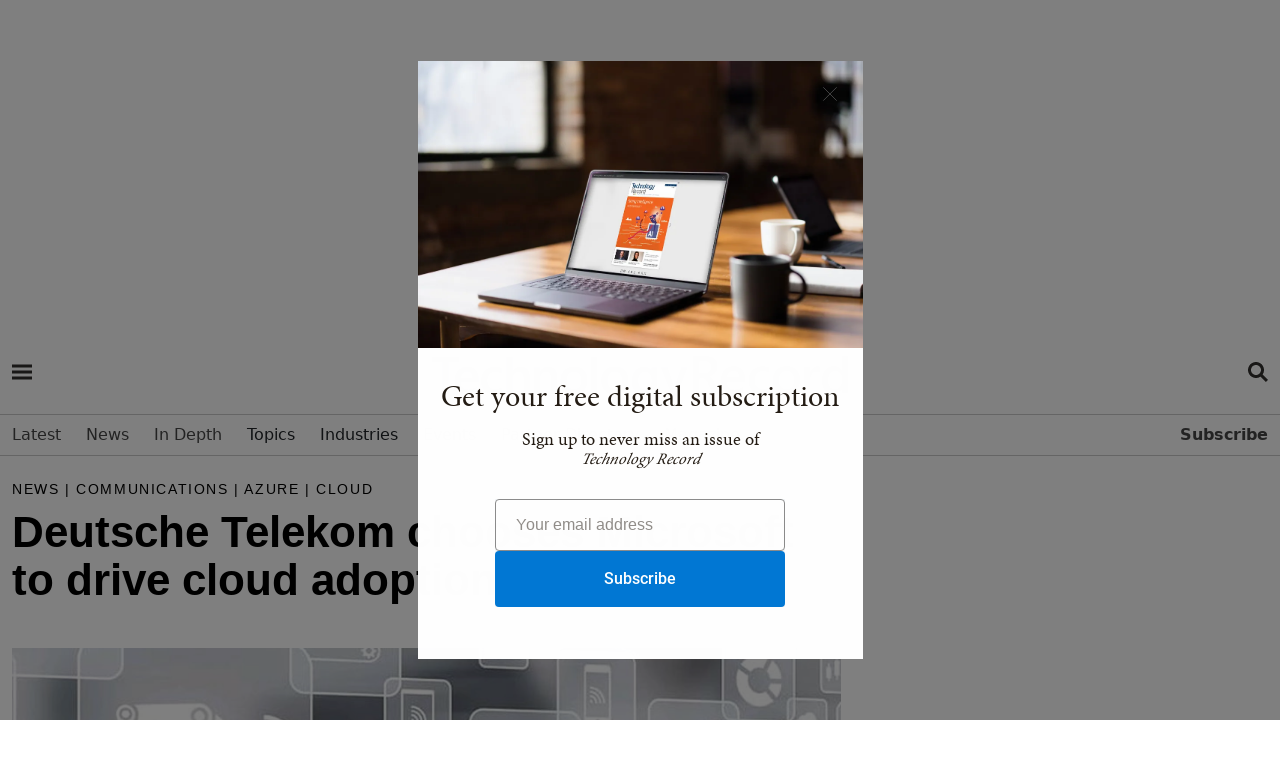

--- FILE ---
content_type: text/html; charset=utf-8
request_url: https://www.technologyrecord.com/article/deutsche-telekom-chooses-microsoft-to-drive-cloud-adoption
body_size: 90762
content:
<!DOCTYPE html>
<html  lang="en-GB" dir="ltr">
<head id="Head"><meta content="text/html; charset=UTF-8" http-equiv="Content-Type" />
<meta name="REVISIT-AFTER" content="1 DAYS" /><title>
	Deutsche Telekom chooses Microsoft to drive cloud...
</title><meta id="MetaDescription" name="description" content="Telecommunications (telco) firm Deutsche Telekom has chosen Microsoft Azure to drive cloud adoption and digital transformation for organisations..." /><link href="/Portals/0-System/dnn-css-variables.css?cdv=201" type="text/css" rel="stylesheet"/><link href="/Resources/Shared/stylesheets/dnndefault/10.0.0/default.css?cdv=201" type="text/css" rel="stylesheet"/><link href="/Portals/_default/skins/rose/css/meanmenu.css?cdv=201" type="text/css" rel="stylesheet"/><link href="/Portals/_default/skins/rose/css/submeanmenu.css?cdv=201" type="text/css" rel="stylesheet"/><link href="/Portals/_default/skins/rose/css/main.css?cdv=201" type="text/css" rel="stylesheet"/><link href="/Portals/_default/skins/rose/css/menu.css?cdv=201" type="text/css" rel="stylesheet"/><link href="/DesktopModules/EasyDNNmailChimpPlus/Templates/_default/Galore/Galore.css?cdv=201" type="text/css" rel="stylesheet"/><link href="/DesktopModules/EasyDNNnews/Templates/_default/Advantage/Advantage.css?cdv=201" type="text/css" rel="stylesheet"/><link href="/DesktopModules/EasyDNNNews/static/common/common.css?cdv=201" type="text/css" rel="stylesheet"/><link href="/DesktopModules/EasyDNNNews/static/smbLight/themes/modern/modern.css?cdv=201" type="text/css" rel="stylesheet"/><script src="/DesktopModules/EasyDNNNews/static/eds_jquery/eds_jq.js?cdv=201" type="text/javascript"></script><script src="/DesktopModules/EasyDNNmailChimpPlus/static/eds_jquery/eds_jq.js?cdv=201" type="text/javascript"></script><script src="/Resources/libraries/jQuery/03_07_01/jquery.js?cdv=201" type="text/javascript"></script><script src="/Resources/libraries/jQuery-Migrate/03_04_01/jquery-migrate.js?cdv=201" type="text/javascript"></script><script src="/Resources/libraries/jQuery-UI/01_13_03/jquery-ui.min.js?cdv=201" type="text/javascript"></script><meta name="msvalidate.01" content="4EAEBD4551A2904B2788D1B356223E9F" /><link rel="dns-prefetch" href="//use.typekit.net" /><link rel="preconnect" href="//use.typekit.net" />
		<!-- Google tag4 (gtag.js) -->
	<script async src="https://www.googletagmanager.com/gtag/js?id=G-T49XHXG5S5"></script>
	<script>
	window.dataLayer = window.dataLayer || [];
	function gtag(){dataLayer.push(arguments);}
	gtag('js', new Date());
	gtag('config', 'G-T49XHXG5S5');
	</script>

<script> (function(ss,ex){ window.ldfdr=window.ldfdr||function(){(ldfdr._q=ldfdr._q||[]).push([].slice.call(arguments));}; (function(d,s){ fs=d.getElementsByTagName(s)[0]; function ce(src){ var cs=d.createElement(s); cs.src=src; cs.async=1; fs.parentNode.insertBefore(cs,fs); }; ce('https://sc.lfeeder.com/lftracker_v1_'+ss+(ex?'_'+ex:'')+'.js'); })(document,'script'); })('YEgkB8lQXxW7ep3Z'); </script>

<link rel="stylesheet" href="/portals/_default/Skins/Rose/css/style.css" /><link href="https://cdn.jsdelivr.net/npm/bootstrap@5.0.2/dist/css/bootstrap.min.css" rel="stylesheet" integrity="sha384-EVSTQN3/azprG1Anm3QDgpJLIm9Nao0Yz1ztcQTwFspd3yD65VohhpuuCOmLASjC" crossorigin="anonymous" /><link rel="stylesheet" href="https://cdnjs.cloudflare.com/ajax/libs/font-awesome/6.1.1/css/all.min.css" /><link rel="stylesheet" href="https://cdnjs.cloudflare.com/ajax/libs/bootstrap-icons/1.8.1/font/bootstrap-icons.min.css" />
	
	<script src="https://securepubads.g.doubleclick.net/tag/js/gpt.js"></script>



	
	
	<script type='text/javascript'>

var mappingLeaderboard = googletag.sizeMapping().
addSize([992, 0], [970, 250]).
addSize([768, 0], [300, 250]).
addSize([320, 0], [300, 250]).build();

	window.googletag = window.googletag || {cmd: []};
	googletag.cmd.push(function() {
    googletag.defineSlot('/4544482/Technology-Record-2022-1', [[970, 250], [300, 250]], 'div-gpt-ad-1662478174364-0').defineSizeMapping(mappingLeaderboard).addService(googletag.pubads());
    googletag.pubads().enableSingleRequest();
    googletag.enableServices();
  });
  window.googletag = window.googletag || {cmd: []};
  googletag.cmd.push(function() {
    googletag.defineSlot('/4544482/TRNewEventsP2', [[300, 250], [970, 250]], 'div-gpt-ad-1689599352156-0').defineSizeMapping(mappingLeaderboard).addService(googletag.pubads());
    googletag.pubads().enableSingleRequest();
    googletag.enableServices();
  });
  googletag.cmd.push(function() {
        googletag.defineSlot('/4544482/Technology-Record-2022-2', [[970, 250], [300, 250]], 'div-gpt-ad-1662479304339-0').defineSizeMapping(mappingLeaderboard).addService(googletag.pubads());
    googletag.pubads().enableSingleRequest();
    googletag.enableServices();
  });
	googletag.cmd.push(function() {
    googletag.defineSlot('/4544482/Technology-Record-2022-3', [[970, 250], [300, 250]], 'div-gpt-ad-1662478262551-0').defineSizeMapping(mappingLeaderboard).addService(googletag.pubads());
    googletag.pubads().enableSingleRequest();
    googletag.enableServices();
  });
	googletag.cmd.push(function() {
    googletag.defineSlot('/4544482/Technology-Record-2022-4', [[970, 250], [300, 250]], 'div-gpt-ad-1662478291352-0').defineSizeMapping(mappingLeaderboard).addService(googletag.pubads());
    googletag.pubads().enableSingleRequest();
    googletag.enableServices();
  });
	googletag.cmd.push(function() {
	googletag.defineSlot('/4544482/Technology-Record-2022-5', [300,600], 'div-gpt-ad-1663852440750-0').addService(googletag.pubads());
    googletag.pubads().enableSingleRequest();
    googletag.enableServices();
  });
    window.googletag = window.googletag || {cmd: []};
	googletag.cmd.push(function() {
    googletag.defineSlot('/4544482/Technology-Record-2023-Article-B', [600, 300], 'div-gpt-ad-1678206516527-0').addService(googletag.pubads());
    googletag.pubads().enableSingleRequest();
    googletag.enableServices();
 }); 
 
 
  window.googletag = window.googletag || {cmd: []};
  googletag.cmd.push(function() {
    googletag.defineSlot('/4544482/Technology-Record-2023-Article-Side', [300, 600], 'div-gpt-ad-1690794232886-0').addService(googletag.pubads());
    googletag.pubads().enableLazyLoad();
    googletag.enableServices();
  });
  
  
  
  window.googletag = window.googletag || {cmd: []};
  googletag.cmd.push(function() {
    googletag.defineSlot('/4544482/Technology-Record-2023-Partner', [300, 600], 'div-gpt-ad-1691154864081-0').addService(googletag.pubads());
    googletag.pubads().enableSingleRequest();
    googletag.enableServices();
  }); 
	googletag.cmd.push(function() {
    googletag.defineSlot('/4544482/Technology-Record-2022-6', [[300, 600], [300, 250]], 'div-gpt-ad-1669035278243-0').addService(googletag.pubads());
    googletag.pubads().enableSingleRequest();
    googletag.enableServices();
  });
    googletag.cmd.push(function() {
    googletag.defineSlot('/4544482/Technology-Record-2022-7', [[300, 250], [300, 600]], 'div-gpt-ad-1669035930731-0').addService(googletag.pubads());
    googletag.pubads().enableSingleRequest();
    googletag.enableServices();
 });
   googletag.cmd.push(function() {
    googletag.defineSlot('/4544482/Technology-Record-2023-Events-1', [[970, 250], [300, 250]], 'div-gpt-ad-1675333817471-0').defineSizeMapping(mappingLeaderboard).addService(googletag.pubads());
    googletag.pubads().enableSingleRequest();
    googletag.enableServices();
 });
    googletag.cmd.push(function() {
    googletag.defineSlot('/4544482/Technology-Record-2023-Events-A', [[970, 250], [300, 250]], 'div-gpt-ad-1677749441564-0').defineSizeMapping(mappingLeaderboard).addService(googletag.pubads());
    googletag.pubads().enableSingleRequest();
    googletag.enableServices();
 });
      googletag.cmd.push(function() {
    googletag.defineSlot('/4544482/Technology-Record-2023-Events-C', [[970, 250], [300, 250]], 'div-gpt-ad-1677749955807-0').defineSizeMapping(mappingLeaderboard).addService(googletag.pubads());
    googletag.pubads().enableSingleRequest();
    googletag.enableServices();
 });
    googletag.cmd.push(function() {
    googletag.defineSlot('/4544482/Technology-Record-2023-Events-D', [[970, 250], [300, 250]], 'div-gpt-ad-1677756224769-0').defineSizeMapping(mappingLeaderboard).addService(googletag.pubads());
    googletag.pubads().enableSingleRequest();
    googletag.enableServices();
 });
    window.googletag = window.googletag || {cmd: []};
	googletag.cmd.push(function() {
    googletag.defineSlot('/4544482/Technology-Record-2023-Article-C', [[970, 250], [300, 250]], 'div-gpt-ad-1678202814867-0').defineSizeMapping(mappingLeaderboard).addService(googletag.pubads());
    googletag.pubads().enableLazyLoad();
    googletag.enableServices();
 });
    window.googletag = window.googletag || {cmd: []};
	googletag.cmd.push(function() {
    googletag.defineSlot('/4544482/Technology-Record-2023-Article-D', [[970, 250], [300, 250]], 'div-gpt-ad-1678202992251-0').defineSizeMapping(mappingLeaderboard).addService(googletag.pubads());
    googletag.pubads().enableLazyLoad();
    googletag.enableServices();
 });
	window.googletag = window.googletag || {cmd: []};
	googletag.cmd.push(function() {
    googletag.defineSlot('/4544482/Technology-Record-2023-Article-A', [[970, 250], [300, 250]], 'div-gpt-ad-1678205221318-0').defineSizeMapping(mappingLeaderboard).addService(googletag.pubads());
    googletag.pubads().enableLazyLoad();
    googletag.enableServices();
 });
  window.googletag = window.googletag || {cmd: []};
  googletag.cmd.push(function() {
    googletag.defineSlot('/4544482/Technology-Record-2023-Events-B', [[970, 250], [300, 250]], 'div-gpt-ad-1689243212111-0').defineSizeMapping(mappingLeaderboard).addService(googletag.pubads());
    googletag.pubads().enableSingleRequest();
    googletag.enableServices();
  });
  window.googletag = window.googletag || {cmd: []};
  googletag.cmd.push(function() {
    googletag.defineSlot('/4544482/TechnologyRecordIgnite2025', [[970, 250], [300, 250]], 'div-gpt-ad-1762272060732-0').defineSizeMapping(mappingLeaderboard).addService(googletag.pubads());
    googletag.pubads().enableSingleRequest();
    googletag.enableServices();
  });
  
</script>

<script id="mcjs">!function(c,h,i,m,p){m=c.createElement(h),p=c.getElementsByTagName(h)[0],m.async=1,m.src=i,p.parentNode.insertBefore(m,p)}(document,"script","https://chimpstatic.com/mcjs-connected/js/users/cce0e9df9afd5e72ba22ba671/4e0ab46e75f2f1e0552a4cc2f.js");</script>






<script type="text/javascript" src="https://platform-api.sharethis.com/js/sharethis.js#property=65a16f1ab492fb00132dcf3a&product=inline-share-buttons&source=platform" async="async"></script>


<!-- End Google DFP -->

<link rel="stylesheet" href="https://use.typekit.net/qst7vth.css" /><link rel='icon' href='/Portals/0/TR-favicon-16x16.ico?ver=yvecDtoykMLjOE79LdXHNA%3d%3d' type='image/x-icon' /><meta name="eds__GmapsInitData" content="{&quot;instanceGlobal&quot;:&quot;EasyDnnSolutions1_1_instance&quot;,&quot;google&quot;:{&quot;maps&quot;:{&quot;api&quot;:{&quot;key&quot;:&quot;&quot;,&quot;libraries&quot;:[&quot;geometry&quot;,&quot;places&quot;]}}}}" /><meta property="og:site_name" content="Technology Record | The best of enterprise solutions from the Microsoft partner ecosystem" />
<meta property="og:title" content="Deutsche Telekom chooses Microsoft to drive cloud adoption" />
<meta property="og:description" content="Telecommunications (telco) firm Deutsche Telekom has chosen Microsoft Azure to drive cloud adoption and digital transformation for organisations across Europe.  The partnership will provide cloud acceleration services for Microsoft Azure, Dynamics 365 and Office 365 across nine countries (Poland, Czech Republic, Slovakia, Croatia, Hungary, Romania, North Macedonia, Montenegro and Greece). Through it, Deutsche Telekom will save customers time and money by using the cloud rather than..." />
<meta property="og:url" content="https://www.technologyrecord.com/article/deutsche-telekom-chooses-microsoft-to-drive-cloud-adoption" />
<meta property="og:type" content="article" />

<meta property="og:image" content="https://www.technologyrecord.com/Portals/0/EasyDNNnews/2457/img-Deutsche-Telekom-and-Microsoft_940x443.jpg" />

<meta name="robots" content="INDEX, FOLLOW, max-image-preview:large"><meta name="twitter:card" content="summary_large_image" />
<meta name="twitter:title" content="Deutsche Telekom chooses Microsoft to drive cloud adoption" />
<meta name="twitter:description" content="Telecommunications (telco) firm Deutsche Telekom has chosen Microsoft Azure to drive cloud adoption and digital transformation for organisations across Europe. 
The partnership will provide cloud..." />

<meta name="twitter:image" content="https://www.technologyrecord.com/Portals/0/EasyDNNnews/2457/img-Deutsche-Telekom-and-Microsoft_940x443.jpg" />
<script type="application/ld+json">{
"@context": "http://schema.org",
"@type": "NewsArticle",
"mainEntityOfPage": {
	"@type": "WebPage",
	"@id": "https://www.technologyrecord.com/article/deutsche-telekom-chooses-microsoft-to-drive-cloud-adoption"
	},
	"headline": "Deutsche Telekom chooses Microsoft to drive cloud adoption",
	"image": {
		"@type": "ImageObject",
		"url": "https://www.technologyrecord.com/Portals/0/EasyDNNnews/2457/img-Deutsche-Telekom-and-Microsoft_940x443.jpg"
	},
	"datePublished": "2019-06-04T08:30:00.0000000",
	"dateModified": "2019-06-03T11:37:08.4430000",
	"author": {
	"@type": "Person",
	"name": "Elly Yates-Roberts"
	},
	"publisher": {
	"@type": "Organization",
	"name": "Technology Record | The best of enterprise solutions from the Microsoft partner ecosystem",
	"logo": {
		"@type": "ImageObject",
		"url": "https://www.technologyrecord.com/Portals/0/Images/logo.png?ver=efNSVi94QEjfMV9RvhODcA%3d%3d"
	}
	},
	"description": "Partnership aims to accelerate digital transformation across Europe using Microsoft Azure"
}
</script><link rel="canonical" href="https://www.technologyrecord.com/article/deutsche-telekom-chooses-microsoft-to-drive-cloud-adoption" /><meta name="viewport" content="width=device-width,initial-scale=1.0" /></head>
<body id="Body">

    <form method="post" action="/article/deutsche-telekom-chooses-microsoft-to-drive-cloud-adoption" onsubmit="javascript:return WebForm_OnSubmit();" id="Form" enctype="multipart/form-data">
<div class="aspNetHidden">
<input type="hidden" name="__EVENTTARGET" id="__EVENTTARGET" value="" />
<input type="hidden" name="__EVENTARGUMENT" id="__EVENTARGUMENT" value="" />
<input type="hidden" name="__VIEWSTATE" id="__VIEWSTATE" value="JsQsjl0Pwgy83NPuhwcMpC6yxmO8tGbmeeYEz4hVmbXjTP28lM5eetSvqlDBfiLUET/anSf2acOOolMq9Txxeil4lhh+TF8CUOQ400b/7AtgJJ0Zuo7ta1c7f2/GMlxPtC1fMKhc8Autdm6h1Y4Ip+095821y3ELUJRBht+QQn/dLegZYoTJS7psXSFJoRaXR8UdiS46+ugfaIel3jyxH3RiOa9aNqE66osKRELQnGewlntSWlx+4Pl5LWYrhAAqjdXi62ymPBEnV5NP/E7MgOkhj1zageqa2ZZz580IBZ4nYLN12SpcwTrziNvFO3GM/evwR8fOla5Ap3SSnTADIqh+lVvdBVZnjSoI+8FnOEuhdrm5la7qCb/Py9cSw2tpcYc1VQYNRP1O4nxepIPrj5hLKynt7Na7ZaOLPakrYEgdD7WBnrNNdlQImTl//i+UUYQ6jYrxvjDoCzout/gna6Vtsy+Xua5uzw5gbC4lgnxpJwVCyPtGDYQil90CWJ10vEBTfJF69E/68l9VW58pw4FtQGtZOdMRKz40gSVDNRN3uhigWq5ZEuMzDie27rrhUCN2Fr0Ut96r6+Xr7xR/qE2Cciw+GOsUS4G/KEJBvX/QrfyUFon0A18ZVlLiEiQZrpB+9zTpJnLthE4iv5fZPa2OSbNR5lUAAJv6xUqpNpEIJUem2LINUY3IlfMggleNofqSNiMvNGf+Qu1JHsaOuAngVmxisVHFiSUuZ4CiPfBOBZr87uHUyrOKOjqho7pzvTGcstQ5jun1xA/oiqydNyB08mXB7CQ+gO18YFVj5+58rS2gjECe01lTtVgKooYMTSbAvq88eqNCpTIa+F6z9KQwpPysVXc/xQfRB133gEGehzW56y9VdksGSCzpxTmBdKgf5k+jXF5eEHDuAR9XipVL89G0dx2h71pHzXYYe4MD3lRE8eLjOBLJZAOq+w14DMbrs7DQS2OqDJJRNPANaZ9jT/dTu5Dtn2L/sDHw0rMefCdPaBcJfwomgtbVG1L/20fTnYAPg/7KQFSLZ+gKOhw1+BislOXeHIJDYhkTG2EI4KQZKWewP98aszESMrdKKWPwtPbLQ3kY3SGGmQPWIUj470pkAaGK0K8FyGpCqP/ohJOm1HS5YlXF9dDiiOqZqKqs55nk1aolB8Jya+yJuOmPlqVyOPOOgrv3eL9Mr12RC+SSOFX3JTq7RN3Lsc3tPCVVtfNbYf/tSNGER6FsEBMKcerMeb5jZw0ak9GKLWXMRKsKmCYSOvShH1Wt1ArPgBXLtAZ+7Azp+kpgQQ9M+4cSwFO81yLyV9CalC7UMZOqKo+lr01inhoxFMDsL4Lkxaq9PdM36oXowIplyx/R4FNvmNO2Jwth0OFU39yjztpq8lEwbCHovJHHuF3FCXBVHUXVjSM0ualWAM8HTHOnu/2EvQNiWi3yPJ+IA73AtbRBu/8xoeR1zuqB0HuR/d+NTNGJdIq8oUy0g4vvgx/[base64]/FtS/ONdEhXkBvRFqrAsaovQm/KlulAYIpAzOpxELFI2Q8K7tG/hkHPJjsR8+Tdl8AcNuxJkiRvXb7vLR8cU3+hLFRgjWUrBJMdmGlcUfifJPjucfDxhjJoGbMuq35Ox/YzSxNzWSRntof0Vm6KfaJ+Zkcc7zlf1oVWf8TXZC9IiA9o2yPZX0r6uRIgVKP85B39wzJV5YzFAxy5N2NC/Xb11eTGFVEY2PiEZX3Ormzwm/TWTThohzwO5pIp6Iq/whPkE/mMfHIquC8c9zifLqP71oNgs3X8W6ze4BholRE1bpgidWd29Qe8SpiHBnm0lVuNB+ZKlYUR7wt6Gq+tTi/3SgsYhB/w1QOu2dW2lWEOxMrXH4z4rIE9HZkwEViUyQe3g8ut7su1RfnTkLE66z2FEAkVPIR+AkfsqWZMtDVoyCRC8S4gqVf+vk4eyFUO92GJzp2Eh6OBa5aAVXZKUvQ==" />
</div>

<script type="text/javascript">
//<![CDATA[
var theForm = document.forms['Form'];
if (!theForm) {
    theForm = document.Form;
}
function __doPostBack(eventTarget, eventArgument) {
    if (!theForm.onsubmit || (theForm.onsubmit() != false)) {
        theForm.__EVENTTARGET.value = eventTarget;
        theForm.__EVENTARGUMENT.value = eventArgument;
        theForm.submit();
    }
}
//]]>
</script>


<script src="/WebResource.axd?d=pynGkmcFUV1_-LUQoxymB_HdHGv5lWiJbxv-Ylv9BacJGGGQUqEZah3RKek1&amp;t=638824390710508763" type="text/javascript"></script>


<script src="//platform.twitter.com/widgets.js" type="text/javascript"></script>
<script src="//platform.linkedin.com/in.js" type="text/javascript"></script>
<script src="//assets.pinterest.com/js/pinit.js" type="text/javascript"></script>
<script src="/ScriptResource.axd?d=nv7asgRUU0uj2G0NgN_PmowEggPegtHCRt0r-6vVmdzzcMPaB7uEwIZ3rVIgsMB6OLX1TCYUuMpN7vCS7MX-37twIyx1CS19YxuEu5HlbxiEEH5nv8RZjN_qHfw1&amp;t=ffffffffb65adeff" type="text/javascript"></script>
<script type="text/javascript">
//<![CDATA[
var __cultureInfo = {"name":"en-GB","numberFormat":{"CurrencyDecimalDigits":2,"CurrencyDecimalSeparator":".","IsReadOnly":false,"CurrencyGroupSizes":[3],"NumberGroupSizes":[3],"PercentGroupSizes":[3],"CurrencyGroupSeparator":",","CurrencySymbol":"£","NaNSymbol":"NaN","CurrencyNegativePattern":1,"NumberNegativePattern":1,"PercentPositivePattern":1,"PercentNegativePattern":1,"NegativeInfinitySymbol":"-∞","NegativeSign":"-","NumberDecimalDigits":2,"NumberDecimalSeparator":".","NumberGroupSeparator":",","CurrencyPositivePattern":0,"PositiveInfinitySymbol":"∞","PositiveSign":"+","PercentDecimalDigits":2,"PercentDecimalSeparator":".","PercentGroupSeparator":",","PercentSymbol":"%","PerMilleSymbol":"‰","NativeDigits":["0","1","2","3","4","5","6","7","8","9"],"DigitSubstitution":1},"dateTimeFormat":{"AMDesignator":"AM","Calendar":{"MinSupportedDateTime":"\/Date(-62135596800000)\/","MaxSupportedDateTime":"\/Date(253402300799999)\/","AlgorithmType":1,"CalendarType":1,"Eras":[1],"TwoDigitYearMax":2049,"IsReadOnly":false},"DateSeparator":"/","FirstDayOfWeek":1,"CalendarWeekRule":2,"FullDateTimePattern":"dd MMMM yyyy HH:mm:ss","LongDatePattern":"dd MMMM yyyy","LongTimePattern":"HH:mm:ss","MonthDayPattern":"d MMMM","PMDesignator":"PM","RFC1123Pattern":"ddd, dd MMM yyyy HH\u0027:\u0027mm\u0027:\u0027ss \u0027GMT\u0027","ShortDatePattern":"dd/MM/yyyy","ShortTimePattern":"HH:mm","SortableDateTimePattern":"yyyy\u0027-\u0027MM\u0027-\u0027dd\u0027T\u0027HH\u0027:\u0027mm\u0027:\u0027ss","TimeSeparator":":","UniversalSortableDateTimePattern":"yyyy\u0027-\u0027MM\u0027-\u0027dd HH\u0027:\u0027mm\u0027:\u0027ss\u0027Z\u0027","YearMonthPattern":"MMMM yyyy","AbbreviatedDayNames":["Sun","Mon","Tue","Wed","Thu","Fri","Sat"],"ShortestDayNames":["Su","Mo","Tu","We","Th","Fr","Sa"],"DayNames":["Sunday","Monday","Tuesday","Wednesday","Thursday","Friday","Saturday"],"AbbreviatedMonthNames":["Jan","Feb","Mar","Apr","May","Jun","Jul","Aug","Sep","Oct","Nov","Dec",""],"MonthNames":["January","February","March","April","May","June","July","August","September","October","November","December",""],"IsReadOnly":false,"NativeCalendarName":"Gregorian Calendar","AbbreviatedMonthGenitiveNames":["Jan","Feb","Mar","Apr","May","Jun","Jul","Aug","Sep","Oct","Nov","Dec",""],"MonthGenitiveNames":["January","February","March","April","May","June","July","August","September","October","November","December",""]},"eras":[1,"A.D.",null,0]};//]]>
</script>

<script src="/ScriptResource.axd?d=NJmAwtEo3IriAWM958PDxdwvQD4DFLHhScebwnnWm6UUKD0feg76VICY14d5Vkk-POxqMk5SpNVxfqo8Lba10NuEapJt4QQWP_AkIDvqBwS3_ZIzQH_z812pNhkwvclfsZ7qgQ2&amp;t=4227dd99" type="text/javascript"></script>
<script src="/ScriptResource.axd?d=dwY9oWetJoLA07s5rReGSJSxdVeCvunuwT6AQ1A0LKFStkeO10RftgKsPEExvu2F-NoYmvUT7Isv06LADO1qHzKzmkDL2sO0oWiQso1v1vutbEM4fLLcctqFLD3BObVmcQwy4NbeGcE9V7of0&amp;t=4227dd99" type="text/javascript"></script>
<script type="text/javascript">
//<![CDATA[
function WebForm_OnSubmit() {
if (typeof(ValidatorOnSubmit) == "function" && ValidatorOnSubmit() == false) return false;
return true;
}
//]]>
</script>

<div class="aspNetHidden">

	<input type="hidden" name="__VIEWSTATEGENERATOR" id="__VIEWSTATEGENERATOR" value="CA0B0334" />
	<input type="hidden" name="__VIEWSTATEENCRYPTED" id="__VIEWSTATEENCRYPTED" value="" />
	<input type="hidden" name="__EVENTVALIDATION" id="__EVENTVALIDATION" value="VvasShjEf/kAIuWxlyYSHI0Nexhv3/6HKLx81hHOb635xMW+9dBvT/7FpjC9FRUYgY+kpdorLoy5c8acscVx6fSCi1r5HkaA9533xns4vUR5c6kcBDh7NoVsNJ+YXb3g6rVb1QV4eihwe8Rxbv+BxglAIxtQzx4wA0pCz34LlNsXMpCb9/0G8avReSJ7MaN+V1sEynLAFkh508ctwoi2Dgvrg3JX71EOeFuyvvdIdt3i36dE10xzzJroKqtgErNQRhLqWOK3UDwJzmnCwvAAletvgLk=" />
</div><script src="/js/dnn.modalpopup.js?cdv=201" type="text/javascript"></script><script src="/js/dnncore.js?cdv=201" type="text/javascript"></script><script src="/DesktopModules/EasyDNNNews/js/jquery.cookie_2.2.js?cdv=201" type="text/javascript"></script><script src="/DesktopModules/EasyDNNmailChimpPlus/static/jquery_validation/jquery.validate.min.js?cdv=201" type="text/javascript"></script><script src="/DesktopModules/EasyDNNNews/static/fluidvids/fluidvids_custom.min.js?cdv=201" type="text/javascript"></script><script src="/DesktopModules/EasyDNNmailChimpPlus/static/cookie/js.cookie.js?cdv=201" type="text/javascript"></script><script src="/DesktopModules/EasyDNNNews/static/imagesLoaded/imagesLoaded_3.1.4_2.2.min.js?cdv=201" type="text/javascript"></script><script src="/DesktopModules/EasyDNNmailChimpPlus/static/edForm/jquery.edForm.js?cdv=201" type="text/javascript"></script><script src="/DesktopModules/EasyDNNNews/static/smbLight/js/smbLight-1.4.1_2.2.js?cdv=201" type="text/javascript"></script><script src="/DesktopModules/EasyDNNNews/static/hammerjs/hammer.2.0.4.min.js?cdv=201" type="text/javascript"></script><script src="/DesktopModules/EasyDNNNews/static/EasyDnnSolutions/EasyDnnSolutions_1.1_2.2.js?cdv=201" type="text/javascript"></script>
<script type="text/javascript">
//<![CDATA[
Sys.WebForms.PageRequestManager._initialize('ScriptManager', 'Form', ['tdnn$ctr439$ViewEasyDNNNewsMain$ctl00$upPanelComments','dnn_ctr439_ViewEasyDNNNewsMain_ctl00_upPanelComments','tdnn$ctr439$ViewEasyDNNNewsMain$ctl00$upContactForm','dnn_ctr439_ViewEasyDNNNewsMain_ctl00_upContactForm'], [], [], 5400, '');
//]]>
</script>

        
        
        
<!--CDF(Css|/Portals/_default/skins/rose/css/meanmenu.css?cdv=201|DnnPageHeaderProvider|12)-->
<!--CDF(Css|/Portals/_default/skins/rose/css/submeanmenu.css?cdv=201|DnnPageHeaderProvider|12)-->
<!--CDF(Css|/Portals/_default/skins/rose/css/main.css?cdv=201|DnnPageHeaderProvider|12)-->
<!--CDF(Css|/Portals/_default/skins/rose/css/menu.css?cdv=201|DnnPageHeaderProvider|12)-->


<!--CDF(Javascript|/Portals/_default/skins/rose/js/jquery.meanmenu.js?cdv=201|DnnFormBottomProvider|100)-->
<!--CDF(Javascript|/Portals/_default/skins/rose/js/main.js?cdv=201|DnnFormBottomProvider|100)-->



<section class="mt-small text-center">
    <div class="container">
		<!-- /4544482/Technology-Record-2023-Article-A -->
<div id='div-gpt-ad-1678205221318-0' style='min-width: 300px; min-height: 250px;'>
  <script>
    googletag.cmd.push(function() { googletag.display('div-gpt-ad-1678205221318-0'); 
	
	// Register click event handler.
        document.getElementById("showAdButton").addEventListener("click", () => {
          googletag.cmd.push(() => {
            googletag.pubads().refresh();

	
	});
  </script>
</div>
    </div>
</section>

<header class="header-area mt-small" >
	<div id="sticky-header" class="header_menu_area header_menu_area_2">
		<div class="container">
			<div class="row bg-white mb-2">
				<div class="col-lg-1 col-md-1 col-sm-1 col-1">				
					<div class="hamburger-menu menu-bar info-bar d-inline-block">
						<div class="d-inline-block mt-3"><a href="#" class="menu-hamburger-btn open-mobile-menu" title="Open side navigation menu"><span class="menu-hamburger-btn-label">Open side navigation menu</span></a></div>					
					</div>
				</div>
				<div class="col-lg-10 col-md-10 col-sm-10 col-10 text-center">
						<div class="menuLogo img-fluid">
						<a aria-label="Home page" href="/">
						<svg><use href="https://www.technologyrecord.com/portals/0/Images/spritemap2.svg#sprite-tr-logo-footer"></use></svg>
						</a>
						</div>
				</div>
				<div class=" col-lg-1 col-md-1 col-sm-1 col-1">
					<div class="header-right d-flex align-items-center justify-content-end">




<div class="d-inline-block mt-3 align-top"><a href="https://www.technologyrecord.com/search" class="menu-search-btn" title="Open Search Menu"><span class="menu-hamburger-btn-label">Open Search Menu</span></a></div>
					</div>
				</div>
			</div>
			<div class="row bg-ammonite-100">
				<div class="col-12 menuSearchBar mt-4 bg-ammonite-100">
					<div id="dnn_SearchBar" class="DNNEmptyPane"></div>
				</div>
			</div>
		</div>
		<div class="main-menu-con">
			<div class="container">
				<div class="row">
					<div class="col-12">
						<div class="main-menu menu_2">
							<nav id="mobile-menu">
								

		<ul class="menuUL">
				<li class=" ">
						<a href="https://www.technologyrecord.com/" target="_self" class=""><span>Latest</span></a>
					
					
						
				</li>
				<li class=" ">
						<a href="https://www.technologyrecord.com/news" target="_self" class=""><span>News</span></a>
					
					
						
				</li>
				<li class=" ">
						<a href="https://www.technologyrecord.com/in-depth" target="_self" class="hasChildren"><span>In Depth</span></a>
							<ul class="sub-menu">
				<li class=" ">
						<a href="https://www.technologyrecord.com/features" target="_self" class=""><span>Features</span></a>
					
					
						
				</li>
				<li class=" ">
						<a href="https://www.technologyrecord.com/interviews" target="_self" class=""><span>Interviews</span></a>
					
					
						
				</li>
				<li class=" ">
						<a href="https://www.technologyrecord.com/case-studies" target="_self" class=""><span>Case studies</span></a>
					
					
						
				</li>
				<li class=" ">
						<a href="https://www.technologyrecord.com/viewpoints" target="_self" class=""><span>Viewpoints</span></a>
					
					
						
				</li>
		   
		</ul>

					
						
				</li>
				<li class=" ">
Topics							<ul class="sub-menu">
				<li class=" ">
						<a href="https://www.technologyrecord.com/artificial-intelligence" target="_self" class=""><span>Artificial intelligence</span></a>
					
					
						
				</li>
				<li class=" ">
						<a href="https://www.technologyrecord.com/azure" target="_self" class=""><span>Azure</span></a>
					
					
						
				</li>
				<li class=" ">
						<a href="https://www.technologyrecord.com/microsoft-cloud" target="_self" class=""><span>Microsoft Cloud</span></a>
					
					
						
				</li>
				<li class=" ">
						<a href="https://www.technologyrecord.com/teams" target="_self" class=""><span>Microsoft Teams</span></a>
					
					
						
				</li>
				<li class=" ">
						<a href="https://www.technologyrecord.com/security" target="_self" class=""><span>Security</span></a>
					
					
						
				</li>
				<li class=" ">
						<a href="https://www.technologyrecord.com/supply-chain" target="_self" class=""><span>Supply chain</span></a>
					
					
						
				</li>
				<li class=" ">
						<a href="https://www.technologyrecord.com/sustainability" target="_self" class=""><span>Sustainability</span></a>
					
					
						
				</li>
		   
		</ul>

					
						
				</li>
				<li class=" ">
Industries							<ul class="sub-menu">
				<li class=" ">
						<a href="https://www.technologyrecord.com/financial-services" target="_self" class=""><span>Financial services</span></a>
					
					
						
				</li>
				<li class=" ">
						<a href="https://www.technologyrecord.com/industrials-and-manufacturing" target="_self" class=""><span>Industrials and manufacturing</span></a>
					
					
						
				</li>
				<li class=" ">
						<a href="https://www.technologyrecord.com/media-and-communications" target="_self" class=""><span>Media and communications</span></a>
					
					
						
				</li>
				<li class=" ">
						<a href="https://www.technologyrecord.com/public-sector" target="_self" class=""><span>Public sector</span></a>
					
					
						
				</li>
				<li class=" ">
						<a href="https://www.technologyrecord.com/retail-and-consumer-goods" target="_self" class=""><span>Retail and consumer goods</span></a>
					
					
						
				</li>
		   
		</ul>

					
						
				</li>
				<li class=" ">
						<a href="https://www.technologyrecord.com/events" target="_self" class="hasChildren"><span>Events</span></a>
					
					
						
				</li>
				<li class=" ">
						<a href="https://www.technologyrecord.com/partner-directory" target="_self" class="hasChildren"><span>Partner Directory</span></a>
							<ul class="sub-menu">
				<li class=" ">
						<a href="https://www.technologyrecord.com/partner-directory/find-a-partner" target="_self" class=""><span>Find a Partner</span></a>
					
					
						
				</li>
		   
		</ul>

					
						
				</li>
				<li class=" ">
						<a href="https://www.technologyrecord.com/magazine" target="_self" class="hasChildren"><span>Magazine</span></a>
							<ul class="sub-menu">
				<li class=" ">
						<a href="https://www.technologyrecord.com/magazine" target="_self" class=""><span>Current issue</span></a>
					
					
						
				</li>
				<li class=" ">
						<a href="https://www.technologyrecord.com/magazine/back-issues" target="_self" class=""><span>Back issues</span></a>
					
					
						
				</li>
				<li class=" ">
						<a href="https://www.technologyrecord.com/subscribe" target="_self" class=""><span>Subscribe</span></a>
					
					
						
				</li>
		   
		</ul>

					
						
				</li>
				<li class=" menuFloatRight">
						<a href="https://www.technologyrecord.com/subscribe" target="_self" class="hasChildren"><span>Subscribe</span></a>
					
					
						
				</li>
		   
		</ul>

							</nav>
						</div>
					</div>
				</div>
			</div>
		</div>
	</div>
</header>


<!-- Sidebar for Mobile -->
<div class="fix d-lg-none">
	<div class="side-info">

		<div class="offset-widget offset-logo mb-30 pb-20">
			<div class="row align-items-center">
				<div class="col-8">
			<div class="SidemenuLogo img-fluid">
					<a aria-label="Home page" href="/"><svg><use href="/Portals/0/Images/spritemap.svg#sprite-tr-logo-footer"></use></svg></a>
					</div>
			
				<!--
				<a id="dnn_LOGIN2_loginLink" title="Login" class="SkinObject" rel="nofollow" onclick="return dnnModal.show(&#39;https://www.technologyrecord.com/login?returnurl=/article/deutsche-telekom-chooses-microsoft-to-drive-cloud-adoption&amp;popUp=true&#39;,/*showReturn*/true,300,650,true,&#39;&#39;)" href="https://www.technologyrecord.com/login?returnurl=%2farticle%2fdeutsche-telekom-chooses-microsoft-to-drive-cloud-adoption">Login</a>
 | 

				 -->
				
				
				</div>
				<div class="col-4 text-end">
				
					<div class="SidemenuClose img-fluid" aria-label="Close">
						<button class="side-info-close" aria-label="Close menu">
							<svg><use href="/Portals/0/Images/iconspritemap.svg#sprite-times-solid"></use></svg>
					
						</button>
					
					</div>
				
				</div>
			</div>
			
		</div>


		<div class="mobile-menu "></div>


		<div class="sub-menu">
		
			<nav class="sub-nav">

				<div class=" mt-30 mb-30">
					<div class="mb-30">
						
					<ul>
						<li><span>MORE</span></li>
						<li><a href="/about-us">About us</a></li>				
						<li><a href="/newsletters">Newsletters</a></li>
						<li><a href="/subscribe/digital-edition">Digital edition</a></li>
						<li><a href="/subscribe/print-magazine">Print magazine</a></li>
						<li><a href="/advertise">Advertise</a></li>
						<li><a href="/contact-us">Contact us</a></li>
						<li><a href="/sustainability-reporting">Sustainability reporting</a></li>
						<li><a href="https://www.tudor-rose.co.uk/privacy-policy">Privacy policy</a></li>
						<li><a href="https://www.tudor-rose.co.uk/terms-and-conditions">Terms of use</a></li>
						</ul>
		
		
						<ul>
						<li><span>SOCIAL</span></li>
						</ul>
						<div class="top_social offset_social mt-4 mb-4">
						<a aria-label="Facebook Page" href="https://www.facebook.com/technologyrecord/" class="facebook" target="_blank"><i class="fab fa-facebook-f"></i></a>
						<a aria-label="Twitter Page" href="https://twitter.com/tech_record" class="twitter" target="_blank"><i class="fab fa-twitter"></i></a>
						<a aria-label="LinkedIn Page" href="https://uk.linkedin.com/showcase/technologyrecord" class="linkedin" target="_blank"><i class="fab fa-linkedin"></i></a>
						</div>
						
						
						
						
					</div>
				</div>

			</nav>
		
		</div>
		
		


	</div>
</div>


<!-- Sidebar for Laptop -->
<div class="fix d-none d-lg-block">
	
	<div class="offset-sidebar side-info">

		<div class="offset-widget offset-logo mb-30 pb-30">
			<div class="row align-items-center">
				<div class="col-8">
					
					<div class="SidemenuLogo img-fluid">
					<a aria-label="Home page" href="/">
					<svg><use href="/Portals/0/Images/spritemap.svg#sprite-tr-logo-footer"></use></svg></a>
					</div>
					
					
				<!--<a id="dnn_LOGIN3_loginLink" title="Login" class="SkinObject" rel="nofollow" onclick="return dnnModal.show(&#39;https://www.technologyrecord.com/login?returnurl=/article/deutsche-telekom-chooses-microsoft-to-drive-cloud-adoption&amp;popUp=true&#39;,/*showReturn*/true,300,650,true,&#39;&#39;)" href="https://www.technologyrecord.com/login?returnurl=%2farticle%2fdeutsche-telekom-chooses-microsoft-to-drive-cloud-adoption">Login</a>
 

				-->
				
				
				</div>
				<div class="col-4 text-end">
					<div class="SidemenuClose img-fluid">
						<button class="side-info-close" aria-label="Close menu">
							<svg><use href="/Portals/0/Images/iconspritemap.svg#sprite-times-solid"></use></svg>
					
						</button>
					
					</div>
				
				</div>
			</div>
			
		</div>





		<div class="mobile-menu mt-vsmall"></div>

		<div class="sub-menu">
		
			<nav class="sub-nav">

				<div class="mt-30 mb-30">
					<div class="mb-30">
		
											
		
						<ul>
						<li><span>MORE</span></li>
						<li><a href="/about-us">About us</a></li>				
						<li><a href="/newsletters">Newsletters</a></li>
						<li><a href="/subscribe/digital-edition">Digital edition</a></li>
						<li><a href="/subscribe/print-magazine">Print magazine</a></li>
						<li><a href="/advertise">Advertise</a></li>
						<li><a href="/contact-us">Contact us</a></li>
						<li><a href="/sustainability-reporting">Sustainability reporting</a></li>
						<li><a href="https://www.tudor-rose.co.uk/privacy-policy">Privacy policy</a></li>
						<li><a href="https://www.tudor-rose.co.uk/terms-and-conditions">Terms of use</a></li>
						</ul>
		
		
						<ul>
						<li class="mt-3"><span>SOCIAL</span></li>
						</ul>
						<div class="top_social offset_social mt-4 mb-4">
						<a aria-label="Facebook Page" href="https://www.facebook.com/technologyrecord/" class="facebook" target="_blank"><i class="fab fa-facebook-f"></i></a>
						<a aria-label="Twitter Page" href="https://twitter.com/tech_record" class="twitter" target="_blank"><i class="fab fa-twitter"></i></a>
						<a aria-label="LinkedIn Page" href="https://uk.linkedin.com/showcase/technologyrecord" class="linkedin" target="_blank"><i class="fab fa-linkedin"></i></a>
						</div>
						
					</div>
				</div>

			</nav>
		
		</div>
		
		
		
	</div>

</div>

<div class="offcanvas-overlay"></div>
<!-- slide-bar end -->




<section class="relative">
    <div class="container">
		<div class="row">
			<div class="col-12 col-sm-12 col-md-8 ">
				<div id="dnn_ContentPane" class="contentpane"><div class="DnnModule DnnModule-EasyDNNnews DnnModule-439"><a name="439"></a>
<div class="DNNContainer_noTitle">
	<div id="dnn_ctr439_ContentPane"><!-- Start_Module_439 --><div id="dnn_ctr439_ModuleContent" class="DNNModuleContent ModEasyDNNnewsC">
	

<script type="text/javascript">
	/*<![CDATA[*/
	
	eds3_5_jq(function ($) {var $articleContentWrapper = $('#dnn_ctr439_ViewEasyDNNNewsMain_ctl00_pnlViewArticle');$articleContentWrapper.on('click', 'a[rel^="ednSmbLight"]', function () {var $clicked = $(this),$smbItems = $('a[rel^="ednSmbLight"]'),i = 0,lightboxItems = [],lightboxOptions = {openAt: 0,mobile: false, websiteRoot:'/',cssClass: 'modern'};$smbItems.each(function () {if (this == $clicked[0])lightboxOptions.openAt = i;lightboxItems.push($(this).data('smbdata'));i++;});new SmbLight_1(lightboxItems,lightboxOptions);return false;})});
	
	
	
						eds3_5_jq(function ($) {
							$('#dnn_ctr439_ViewEasyDNNNewsMain_ctl00_pnlViewArticle_edn_printButton').on('click', function (){
								var prtContent = document.getElementById('dnn_ctr439_ViewEasyDNNNewsMain_ctl00_pnlViewArticle'),
									spacelessTitle = 'Deutsche Telekom chooses Microsoft to drive cloud adoption'.replace(/\s/g, '_'),
									WinPrint = window.open(this.href, spacelessTitle, 'toolbar=no,location=no,status=no,menubar=no,scrollbars=yes,resizable=yes,width=450,height=250');

								WinPrint.document.write("<!DOCTYPE html PUBLIC \"-//W3C//DTD XHTML 1.0 Strict//EN\" \"http://www.w3.org/TR/xhtml1/DTD/xhtml1-strict.dtd\">");
								WinPrint.document.write("<html><head><title>Deutsche Telekom chooses Microsoft to drive cloud adoption</title><link rel=\"stylesheet\" type=\"text/css\" href=\"https://www.technologyrecord.com/DesktopModules/EasyDNNnews/Templates/_default/Advantage/Advantage.css\"/></head><body>");
								WinPrint.document.write("<div class=\"eds_news_module_439 news eds_subCollection_news eds_news_Advantage eds_template_Details_Article_Technology_Record eds_templateGroup_detailsArticleDefault eds_styleSwitchCriteria_module-439 eds_print\">")
								WinPrint.document.write(prtContent.innerHTML);
								WinPrint.document.write("</div></body></html>");
								WinPrint.document.close();
								WinPrint.focus();

								setTimeout(function () {
									WinPrint.print();
										setTimeout(function () { WinPrint.close(); }, 100);
								WinPrint.onafterprint = function(){
								WinPrint.close()};
								}, 500);

								return false;
							});
						});
	
	
	
					function initContactForm(contactEmailFieldValue, formTitle)
					{
						eds3_5_jq('#dnn_ctr439_ViewEasyDNNNewsMain_ctl00_hfContactFormID').val(contactEmailFieldValue);
						eds3_5_jq('#dnn_ctr439_ViewEasyDNNNewsMain_ctl00_pnlContactInputForm').css('display','block');
						eds3_5_jq('#dnn_ctr439_ViewEasyDNNNewsMain_ctl00_pnlContactFormMessageSent').css('display','none');
						eds3_5_jq('#dnn_ctr439_ViewEasyDNNNewsMain_ctl00_lblContactFormTitle').html(formTitle);
					}
	
	
	

	eds3_5_jq(function ($) {
		if (typeof edn_fluidvids != 'undefined')
			edn_fluidvids.init({
				selector: ['.edn_fluidVideo iframe'],
				players: ['www.youtube.com', 'player.vimeo.com']
			});
		
		
		

	});
	/*]]>*/
</script>



<div class="eds_news_module_439 news eds_subCollection_news eds_news_Advantage eds_template_Details_Article_Technology_Record eds_templateGroup_detailsArticleDefault eds_styleSwitchCriteria_module-439">
	

	

	

	

	<div id="dnn_ctr439_ViewEasyDNNNewsMain_ctl00_pnlViewArticle">
		
		
		
		
		
<article class="edNews_article edNews_articleDetails" data-article-meta="{&quot;url&quot;:&quot;https://www.technologyrecord.com/Default.aspx?tabid=36\u0026artmid=439\u0026articleid=2457\u0026language=en-GB&quot;,&quot;id&quot;:2457,&quot;comments&quot;:{&quot;numberOf&quot;:0},&quot;pageArticleTitle&quot;:&quot; Deutsche Telekom chooses Microsoft to drive cloud adoption - Technology Record | The best of enterprise solutions from the Microsoft partner ecosystem&quot;}">

		
		
		
		
		<div class="article-tag list-tag d-inline-block mb-2 mt-2 mt-lg-4"> <a href="/news" class="News EDNcategorycolor-default">News</a> |&nbsp;<a href="/communications" class="Communications EDNcategorycolor-default">Communications</a> |&nbsp;<a href="/azure" class="Azure EDNcategorycolor-default">Azure</a> |&nbsp;<a href="/cloud" class="Cloud EDNcategorycolor-default">Cloud</a></div>
	
		
		<h1 class="story-headline mt-0 mb-4 font-sans">Deutsche Telekom chooses Microsoft to drive cloud adoption</h1>
		
			<div class="edNews_clearFix"></div>
		
			<div class="edn_primaryWrapper edNews_socialPrintWrapper">
			<div class="edn_clear">
				<div class="edNews_addThisToolBox" style="text-align:left">
					<div class="sharethis-inline-share-buttons"></div>
				</div>
				
			</div>
		</div>
	
		
		<!--
		<div class="photoCaption"></div>
		<div class="photoCaption"></div>-->
		
		
	

		
		
		
		<div class="edNews_clearFix"></div>
		
		<div class="edNews_mediaContainer">
			
		<figure>	
		<div class="photoContainer">
			<picture>
				<source media="(max-width: 480px)" srcset="/Portals/0/EasyDNNNews/2457/images/img-Deutsche-Telekom-and-Microsoft_940x443-400-400-p-L-95.webp">
				<source media="(max-width: 640px)" srcset="/Portals/0/EasyDNNNews/2457/images/img-Deutsche-Telekom-and-Microsoft_940x443-600-600-p-L-95.webp">
				<img class="" alt="Deutsche Telekom chooses Microsoft to drive cloud adoption" src="/Portals/0/EasyDNNNews/2457/images/img-Deutsche-Telekom-and-Microsoft_940x443-976-549-p-L-95.webp" />
		
		
		
		
		
		
		
		
		
		
		
		
		
		
		
		
		
		
		
		
		
		
		
		
		
		
		
		
		
		
			
		</picture>
		</div>
		
		
		
		
		
		
		
		
		
		
		
		
		
		
		
		
		
		
		
		
		
		
		
		
		
		
		
		
		
		
		
				
			<figure>
			
		</div>
		
		
		
		
		<!--
		-->
		
		<!--
		-->

		

		<div class="font-sans editor-standfirst">Partnership aims to accelerate digital transformation across Europe using Microsoft Azure</div>
	
	<div style="align-items: center;" class="d-flex author-article subtitle-2 tag-xl font-light text-black font-sans mt-3 mb-3 mb-lg-4 text-uppercase">
	
			
			
		
			<p>By Elly Yates-Roberts |
			<time> 04 June 2019</time>
			</p>	
			
		</div>
		
		
		
		
		<hr>
		
		<article class="font-serif editor-content">
		<p>Telecommunications (telco) firm Deutsche Telekom has chosen Microsoft Azure to drive cloud adoption and digital transformation for organisations across Europe.&nbsp;</p>
<p>The partnership will provide cloud acceleration services for Microsoft Azure, Dynamics 365 and Office 365 across nine countries (Poland, Czech Republic, Slovakia, Croatia, Hungary, Romania, North Macedonia, Montenegro and Greece). Through it, Deutsche Telekom will save customers time and money by using the cloud rather than on-premises solutions.&nbsp;&nbsp;</p>
<p>"Microsoft cloud offerings support enterprises to run and grow their business more efficiently,&rdquo; said Ralf Nejedl, senior vice president of B2B at Deutsche Telekom. &ldquo;In combination with our new standardised services we will enable our customers to leverage the potential of the Microsoft cloud in a much simpler and faster way.&rdquo;&nbsp;</p>
<p>Deutsche Telecom will offer customers assessments of the current states of IT, migration to the cloud and managed services, as well as security packages that complement Microsoft products.&nbsp;</p>
<p>&ldquo;The partnership with Deutsche Telekom is part of our commitment to the region, of bringing digital innovation to everyone, unleashing its creative power and opening new growth opportunities,&rdquo; said Philippe Rogge, president of Microsoft Central and Eastern Europe (CEE). &ldquo;Rich partner ecosystems and building cloud expertise are the best answer to the overwhelming demand for digital transformation we see across the market.&rdquo;&nbsp;</p>
<p>Deutsche Telekom will now adapt Microsoft cloud solutions according to the demand of clients in the CEE region. Enterprises can now obtain both cloud and telco services from one hand.&nbsp;</p>
		</article>
		
		<!--<article class="font-serif editor-content"><p>
		
		<div class="edn_articleTags edn_clearFix"><p>Tags: <a href="https://www.technologyrecord.com/article/tag/azure-1">Azure</a>&nbsp&nbsp&nbsp<a href="https://www.technologyrecord.com/article/tag/cloud-1">Cloud</a>&nbsp&nbsp&nbsp<a href="https://www.technologyrecord.com/article/tag/deutsche-telekom-1">Deutsche Telekom</a>&nbsp&nbsp&nbsp<a href="https://www.technologyrecord.com/article/tag/europe-1">Europe</a>&nbsp&nbsp&nbsp<a href="https://www.technologyrecord.com/article/tag/microsoft-1">Microsoft</a>&nbsp&nbsp&nbsp<a href="https://www.technologyrecord.com/article/tag/telecommunications-1">telecommunications</a>&nbsp&nbsp&nbsp<a href="https://www.technologyrecord.com/article/tag/telco-1">telco</a></p></div>
		
		</article>-->
		

		
		
	
		
		
		
		

		
		<!--
		
		<div class="edNews_socialPrintWrapper">
			
								<iframe src="https://www.facebook.com/plugins/like.php?locale=en_GB&href=https%3a%2f%2fwww.technologyrecord.com%2farticle%2fdeutsche-telekom-chooses-microsoft-to-drive-cloud-adoption&width=120&layout=button_count&action=like&size=large&show_faces=true&share=false&height=21" width="120" height="28" class="edNews_fbLike" style="border:none;overflow:hidden" scrolling="no" frameborder="0" allowTransparency="true"></iframe>
							
			
							<script type='text/javascript' src='https://platform-api.sharethis.com/js/sharethis.js#property=645cb45f1b837f0019d42147&product=inline-share-buttons' async='async'></script>
							<div class='sharethis-inline-share-buttons'></div>
							
			<span id="dnn_ctr439_ViewEasyDNNNewsMain_ctl00_pnlViewArticle_edn_printButton" class="edn_printButton"><span>Print</span></span>
			<div class="float-right edNews_votingRating">
				
				
			</div>
		</div>
		
		
		
		
		
		
		
		<hr>
		<div class="edNews_additionalCards">
			<div class="card card-profile card-plain text-left my-0">
				<div class="row">
					<div class="col-md-3">
						<div class="card-avatar">
							
						</div>
						<div class="text-center mt-3">
							
							<span id="edn_contactFormModalTrigger_439" onclick="initContactForm('tf6Xgsh/wWfxxH7sgdToTvlXlxB6GDs9rCpCqE/VFrvlrCv7UbgyzNBqdCYtyiK4rgAx13bkCsd4i85mpRi3Mta6yR1W+jHu','Contact author');" class="eds_openModal button contact" data-target-id="dnn_ctr439_ViewEasyDNNNewsMain_ctl00_pnlContactForm"><span>Contact author</span></span>
						</div>
					</div>
					<div class="col-md-9">
						<span class="edn_otherPostsBy float-right small">Other posts by <a href="https://www.technologyrecord.com/article/author/elly-yates-roberts">Elly Yates-Roberts</a></span>
						<h4 class="card-title">Elly Yates-Roberts</h4>
						<div class="description"></div>
						<div class="edNews_authorButtons mt-2">
							
							
							
							
							
							
							
						</div>
					</div>
					<div class="col-md-12 text-right">
						<a class="button author_rss" href="https://www.technologyrecord.com/article/rss/author/439/elly-yates-roberts"><span>Elly Yates-Roberts</span></a>
					</div>
				</div>
			</div>
		</div>
		
		
		

		<div id="dnn_ctr439_ViewEasyDNNNewsMain_ctl00_pnlArticelImagesGallery" class="edn_article_gallery">
			
			<ul>
				
						<li>
							<a href='/Portals/0/EasyGalleryImages/1/2488/Deutsche-Telekom-and-Microsoft_940x443.jpg' rel="ednSmbLight" data-smbdata='{&#34;id&#34;:2541,&#34;type&#34;:&#34;image&#34;,&#34;src&#34;:&#34;/Portals/0/easygalleryimages/1/2488/deutsche-telekom-and-microsoft_940x443.jpg&#34;,&#34;socialUrl&#34;:&#34;&#34;,&#34;comments&#34;:{&#34;backend&#34;:&#34;&#34;,&#34;count&#34;:0},&#34;likes&#34;:{&#34;likedByUser&#34;:false,&#34;numOfLikes&#34;:0}}'>
								<img id="dnn_ctr439_ViewEasyDNNNewsMain_ctl00_repArticleImages_imgArticleGalleryImage_0" alt="" src="/Portals/0/EasyDNNNews/2457/thumbs/439/100100cthumbDeutsche-Telekom-and-Microsoft_940x443.webp" /></a>
							</a>
						</li>
					
			</ul>
		
		</div>
		
		<input type="hidden" name="dnn$ctr439$ViewEasyDNNNewsMain$ctl00$hfRate" id="dnn_ctr439_ViewEasyDNNNewsMain_ctl00_hfRate" value=" .000" />
		<script type="text/javascript">
			// <![CDATA[
			eds3_5_jq(function ($) {
				var isArticleRated = false;
				if (!false)
					isArticleRated = $.cookie("EDNA-12457");
				if (false) {
					var $rate_it = $(".EDN_article_rateit.M439");

					$rate_it.bind('rated reset', function (e) {
						var ri = $(this),
							value = ri.rateit('value'),
							articleid = 2457,
							portalId = 0,
							moduleId = 439,
							tabId = 36;

						$rate_it.rateit('readonly', true);
						ri.rateit('readonly', true);

						if (!false)
							$.cookie("EDNA-12457", "true");

						document.getElementById("dnn_ctr439_ViewEasyDNNNewsMain_ctl00_hfRate").value = value;

						$.ajax({
							url: "/DesktopModules/EasyDNNNews/ashx/RateArticle.ashx",
							type: "POST",
							cache: false,
							dataType: 'json',
							timeout: 15000,
							data: {
								portalId: portalId,
								moduleId: moduleId,
								tabId: tabId,
								articleid: articleid,
								ratingValue: value
							}
						})
							.done(function (response, status) {
								ri.siblings('.current_rating').text(response);
							})
							.fail(function () {
							})
							.always(function () {
							});
					})
						.rateit('value', document.getElementById("dnn_ctr439_ViewEasyDNNNewsMain_ctl00_hfRate").value)
						.rateit('readonly', isArticleRated)
						.rateit('step', 1);
				}
				$('#dnn_ctr439_ViewEasyDNNNewsMain_ctl00_upPanelComments').on('click', '#dnn_ctr439_ViewEasyDNNNewsMain_ctl00_lbAddComment', function () {
					var $lbAddComment = $('#dnn_ctr439_ViewEasyDNNNewsMain_ctl00_lbAddComment'),
						noErrors = true,

						$authorNameInput = $('#dnn_ctr439_ViewEasyDNNNewsMain_ctl00_tbAddCommentName'),
						$authorEmailInput = $('#dnn_ctr439_ViewEasyDNNNewsMain_ctl00_tbAddCommentEmail'),
						$authorGDPRAgreement = $('#dnn_ctr439_ViewEasyDNNNewsMain_ctl00_cbShowCommentsGDPRComplianceAgreementRules'),
						authorName,
						authorEmail,
						comment = $('#dnn_ctr439_ViewEasyDNNNewsMain_ctl00_tbAddComment').val(),

						$noAuthorName = $('#dnn_ctr439_ViewEasyDNNNewsMain_ctl00_lblAddCommentNameError'),
						$noAuthorEmail = $('#dnn_ctr439_ViewEasyDNNNewsMain_ctl00_lblAddCommentEmailError'),
						$authorEmailNotValid = $('#dnn_ctr439_ViewEasyDNNNewsMain_ctl00_lblAddCommentEmailValid'),
						$noComment = $('#dnn_ctr439_ViewEasyDNNNewsMain_ctl00_lblAddCommentError'),
						$notValidCaptcha = $('#dnn_ctr439_ViewEasyDNNNewsMain_ctl00_lblCaptchaError'),
						$noauthorGDPRAgreement = $('#dnn_ctr439_ViewEasyDNNNewsMain_ctl00_lblShowCommentsGDPRComplianceAgreementError'),

						emailRegex = /^(([^<>()[\]\\.,;:\s@\"]+(\.[^<>()[\]\\.,;:\s@\"]+)*)|(\".+\"))@((\[[0-9]{1,3}\.[0-9]{1,3}\.[0-9]{1,3}\.[0-9]{1,3}\])|(([a-zA-Z\-0-9]+\.)+[a-zA-Z]{2,}))$/;


					if ($lbAddComment.data('disable'))
						return false;

					if ($authorNameInput.length > 0) {
						authorName = $authorNameInput.val();

						$noAuthorName.css('display', 'none');

						if (authorName == '') {
							$noAuthorName.css('display', 'block');
							noErrors = false;
						}
					}

					if ($authorEmailInput.length > 0) {
						authorEmail = $authorEmailInput.val();

						$noAuthorEmail.css('display', 'none');
						$authorEmailNotValid.css('display', 'none');

						if (authorEmail == '') {
							$noAuthorEmail.css('display', 'block');
							noErrors = false;
						} else if (!emailRegex.test(authorEmail)) {
							$authorEmailNotValid.css('display', 'block');
							noErrors = false;
						}
					}

					if ($authorGDPRAgreement.length > 0) {
						$noauthorGDPRAgreement.css('display', 'none');
						if (!$authorGDPRAgreement[0].checked) {
							$noauthorGDPRAgreement.css('display', 'block');
							noErrors = false;
						}
					}

					if ($('#dnn_ctr439_ViewEasyDNNNewsMain_ctl00_pnlCommentsCaptcha').length > 0) {
						var commentsCaptchaResponse = grecaptcha.getResponse(window.eds_commentsform_captchaId);
						if (commentsCaptchaResponse.length == 0) {
							$('#dnn_ctr439_ViewEasyDNNNewsMain_ctl00_hfCommentsFormCaptchaResponse').val('');
							$notValidCaptcha.css('display', 'block');
							noErrors = false;
						}
						else {
							$('#dnn_ctr439_ViewEasyDNNNewsMain_ctl00_hfCommentsFormCaptchaResponse').val(commentsCaptchaResponse);
							$notValidCaptcha.css('display', 'none');
						}
					}

					if (comment == '') {
						$noComment.css('display', 'block');
						noErrors = false;
					} else
						$noComment.css('display', 'none');

					if (noErrors)
						$lbAddComment.data('disable', true);
					else
						return false;
				});
			});
			//*/ ]]>
		</script>
		<div id="dnn_ctr439_ViewEasyDNNNewsMain_ctl00_upPanelComments">
			
				
				
				<input type="hidden" name="dnn$ctr439$ViewEasyDNNNewsMain$ctl00$hfReplayToComment" id="dnn_ctr439_ViewEasyDNNNewsMain_ctl00_hfReplayToComment" />
			
		</div>
		
		<!--
		
		
</article>-->




	
	</div>
	
	
	
</div>



<div id="dnn_ctr439_ViewEasyDNNNewsMain_ctl00_pnlContactForm" class="eds_modalWrapper eds_contactForm eds_resizable eds_contactFormModalWindow_439">
		
	<input type="hidden" name="dnn$ctr439$ViewEasyDNNNewsMain$ctl00$hfContactFormID" id="dnn_ctr439_ViewEasyDNNNewsMain_ctl00_hfContactFormID" />
	<div class="eds_modalContent eds_animated">
		<h3>
			<span id="dnn_ctr439_ViewEasyDNNNewsMain_ctl00_lblContactFormTitle">Contact author</span></h3>
		<div>
			<div id="dnn_ctr439_ViewEasyDNNNewsMain_ctl00_upContactForm">
			
					<div id="dnn_ctr439_ViewEasyDNNNewsMain_ctl00_pnlContactFormMessageSent" class="eds_formStatus" style="display: none">
				
						<span id="dnn_ctr439_ViewEasyDNNNewsMain_ctl00_lblMessageSent">Message sent.</span>
					
			</div>
					<div id="dnn_ctr439_ViewEasyDNNNewsMain_ctl00_pnlContactInputForm">
				
						<div class="eds_labelAndInput eds_labelWidth100">
							<label for="dnn_ctr439_ViewEasyDNNNewsMain_ctl00_tbContactFormYourName" id="dnn_ctr439_ViewEasyDNNNewsMain_ctl00_lblContactFormYourName">Name:</label>
							<input name="dnn$ctr439$ViewEasyDNNNewsMain$ctl00$tbContactFormYourName" type="text" id="dnn_ctr439_ViewEasyDNNNewsMain_ctl00_tbContactFormYourName" class="text" />
							<span id="dnn_ctr439_ViewEasyDNNNewsMain_ctl00_rfvPleaseName" style="display:none;">Please enter your name.</span>
							<span id="dnn_ctr439_ViewEasyDNNNewsMain_ctl00_cvYourName" style="display:none;">Please enter your name.</span>
						</div>
						<div class="eds_labelAndInput eds_labelWidth100">
							<label for="dnn_ctr439_ViewEasyDNNNewsMain_ctl00_tbContactFormYourEmail" id="dnn_ctr439_ViewEasyDNNNewsMain_ctl00_lblContactFormYourEmail">Email:</label>
							<input name="dnn$ctr439$ViewEasyDNNNewsMain$ctl00$tbContactFormYourEmail" type="text" id="dnn_ctr439_ViewEasyDNNNewsMain_ctl00_tbContactFormYourEmail" class="text" />
							<span id="dnn_ctr439_ViewEasyDNNNewsMain_ctl00_rfvPleaseEmail" style="display:none;">Please enter a valid email address.</span>
							<span id="dnn_ctr439_ViewEasyDNNNewsMain_ctl00_revValidEmail" style="display:none;">Please enter a valid email address.</span>
							<span id="dnn_ctr439_ViewEasyDNNNewsMain_ctl00_cvYourEmail" style="display:none;">Please enter your email.</span>
						</div>
						<div class="eds_labelAndInput eds_labelWidth100 eds_bigInput">
							<label for="dnn_ctr439_ViewEasyDNNNewsMain_ctl00_tbContactFormSubject" id="dnn_ctr439_ViewEasyDNNNewsMain_ctl00_lblContactFormSubject">Subject:</label>
							<input name="dnn$ctr439$ViewEasyDNNNewsMain$ctl00$tbContactFormSubject" type="text" id="dnn_ctr439_ViewEasyDNNNewsMain_ctl00_tbContactFormSubject" class="text" />
							<span id="dnn_ctr439_ViewEasyDNNNewsMain_ctl00_rfvPleaseSubject" style="display:none;">Please enter a subject</span>
							<span id="dnn_ctr439_ViewEasyDNNNewsMain_ctl00_cvEmailSubject" style="display:none;">Please enter a subject</span>
						</div>
						
						
						
						
						
						
						
						
						
						<div class="eds_labelAndInput eds_labelWidth100 eds_bigInput">
							<label for="dnn_ctr439_ViewEasyDNNNewsMain_ctl00_tbContactFormMessage" id="dnn_ctr439_ViewEasyDNNNewsMain_ctl00_lblContactFormMessage">Message:</label>
							<textarea name="dnn$ctr439$ViewEasyDNNNewsMain$ctl00$tbContactFormMessage" rows="2" cols="20" id="dnn_ctr439_ViewEasyDNNNewsMain_ctl00_tbContactFormMessage" class="eds_bigerInput">
</textarea>
							<span id="dnn_ctr439_ViewEasyDNNNewsMain_ctl00_rfvPleaseMessage" style="display:none;">Please enter the message.</span>
						</div>
						
						
						
						<div class="edn_bottomButtonWrapper">
							<button type="button" class="eds_modalClose submit" data-target-id='dnn_ctr439_ViewEasyDNNNewsMain_ctl00_pnlContactForm'>Close</button>
							<input type="submit" name="dnn$ctr439$ViewEasyDNNNewsMain$ctl00$btnSendContactEmail" value="Send" onclick="javascript:WebForm_DoPostBackWithOptions(new WebForm_PostBackOptions(&quot;dnn$ctr439$ViewEasyDNNNewsMain$ctl00$btnSendContactEmail&quot;, &quot;&quot;, true, &quot;vgContactForm&quot;, &quot;&quot;, false, false))" id="dnn_ctr439_ViewEasyDNNNewsMain_ctl00_btnSendContactEmail" class="submit" />
						</div>
					
			</div>
				
		</div>
			<div id="dnn_ctr439_ViewEasyDNNNewsMain_ctl00_uppContactForm" style="display:none;">
			
					<div class="eds_eventRegistrationLoading">
					</div>
				
		</div>
		</div>
		<span class="eds_modalClose eds_closeWindowButtonOuter" data-target-id='dnn_ctr439_ViewEasyDNNNewsMain_ctl00_pnlContactForm'>x</span>
	</div>

	</div>







</div><!-- End_Module_439 --></div>
	<div class="clear"></div>
</div>
</div></div>
			</div>
    
			<div class="col-12 col-sm-12 col-md-4 mt-large text-center mt-2 mt-lg-4">
		
				<div class="sticky-ad-lg-top mb-4">
						<!-- /4544482/Technology-Record-2023-Article-Side -->
<div id='div-gpt-ad-1690794232886-0' style='min-width: 300px; min-height: 600px;'>
  <script>
    googletag.cmd.push(function() { googletag.display('div-gpt-ad-1690794232886-0'); });
  </script>
</div>
				
						
				</div>		
				
			</div>
		</div>
   </div>
</section>










<section class="mt-large mb-large text-center">
    <div class="container">
		<!-- /4544482/Technology-Record-2023-Article-C -->
<div id='div-gpt-ad-1678202814867-0' style='min-width: 300px; min-height: 250px;'>
  <script>
    googletag.cmd.push(function() { googletag.display('div-gpt-ad-1678202814867-0'); });
  </script>
</div>
    </div>
</section>

<section class="relative section overflow-hidden">
    <div class="container">
		<div class="d-flex flex-row justify-content-between"><h2 class="StyledHeading">Recommended</h2></div>
		<div class="d-flex flex-row mt-4">
			<div id="dnn_RecommendedReadingPane" class="col-md-12 recommendedreadingpane"><div class="DnnModule DnnModule-EasyDNNnews DnnModule-440"><a name="440"></a>
<div class="DNNContainer_noTitle">
	<div id="dnn_ctr440_ContentPane"><!-- Start_Module_440 --><div id="dnn_ctr440_ModuleContent" class="DNNModuleContent ModEasyDNNnewsC">
	

<script type="text/javascript">
	/*<![CDATA[*/
	
	
	
	
	
	
	
	
	
	
	

	eds3_5_jq(function ($) {
		if (typeof edn_fluidvids != 'undefined')
			edn_fluidvids.init({
				selector: ['.edn_fluidVideo iframe'],
				players: ['www.youtube.com', 'player.vimeo.com']
			});
		
		
		

	});
	/*]]>*/
</script>



<div class="eds_news_module_440 news eds_subCollection_news eds_news_Advantage eds_template_List_Article_4_Column_Cards_Image_Top eds_templateGroup_listArticleDefault eds_styleSwitchCriteria_module-440">
	

	

	<div id="dnn_ctr440_ViewEasyDNNNewsMain_ctl00_pnlListArticles">
	
		
		<!--ArticleRepeat:Before:-->
<div class="edn_440_article_list_wrapper row">
<!--ArticleTemplate-->
	<article class="col-md-6 col-lg-3 mb-5">
		
		<div class="text-left summer-item-image">
			
			
				<a title="Debunking Microsoft 365 identity security myths" href="https://www.technologyrecord.com/article/debunking-microsoft-365-identity-security-myths">
					<img loading="lazy" alt="Debunking Microsoft 365 identity security myths" width="300" height="169" class="img" src="/Portals/0/EasyDNNNews/6695/images/Huntress-Ignite_web-300-169-c-L-100.jpeg">
				</a>
			
			
			
				<div class="d-flex align-items-center">
						
						<div class="tag-m font-sans font-light text-black text-uppercase"><a href="/viewpoints" class="Viewpoint EDNcategorycolor-default">Viewpoint</a>&nbsp;|&nbsp;<a href="/security" class="Security EDNcategorycolor-default">Security</a></div>
				</div>
									
					<h2 class="font-sans font-bold text-black heading-m">
						<a title="Debunking Microsoft 365 identity security myths" href="https://www.technologyrecord.com/article/debunking-microsoft-365-identity-security-myths">Debunking Microsoft 365 identity security myths</a>
					</h2>
									
			
		
		</div>
	</article>
<!--ArticleTemplate-->
	<article class="col-md-6 col-lg-3 mb-5">
		
		<div class="text-left summer-item-image">
			
			
				<a title="SCEWC 2025: Microsoft partners came together to demonstrate the future of cities" href="https://www.technologyrecord.com/article/scewc-2025-microsoft-partners-came-together-to-demonstrate-the-future-of-cities">
					<img loading="lazy" alt="SCEWC 2025: Microsoft partners came together to demonstrate the future of cities" width="300" height="169" class="img" src="/Portals/0/EasyDNNNews/6709/images/MSFT-SCEWC-booth_web-300-169-c-L-100.jpeg">
				</a>
			
			
			
				<div class="d-flex align-items-center">
						
						<div class="tag-m font-sans font-light text-black text-uppercase"><a href="/events" class="Event_news EDNcategorycolor-default">Event news</a>&nbsp;|&nbsp;<a href="/public-sector" class="Public_sector EDNcategorycolor-default">Public sector</a></div>
				</div>
									
					<h2 class="font-sans font-bold text-black heading-m">
						<a title="SCEWC 2025: Microsoft partners came together to demonstrate the future of cities" href="https://www.technologyrecord.com/article/scewc-2025-microsoft-partners-came-together-to-demonstrate-the-future-of-cities">SCEWC 2025: Microsoft partners came together to demonstrate the future of cities</a>
					</h2>
									
			
		
		</div>
	</article>
<!--ArticleTemplate-->
	<article class="col-md-6 col-lg-3 mb-5">
		
		<div class="text-left summer-item-image">
			
			
				<a title="Building smarter cities with traffic data" href="https://www.technologyrecord.com/article/building-smarter-cities-with-traffic-data">
					<img loading="lazy" alt="Building smarter cities with traffic data" width="300" height="169" class="img" src="/Portals/0/EasyDNNNews/6672/images/tomtom-975x548-300-169-c-L-100.jpg">
				</a>
			
			
			
				<div class="d-flex align-items-center">
						
						<div class="tag-m font-sans font-light text-black text-uppercase"><a href="/viewpoints" class="Viewpoint EDNcategorycolor-default">Viewpoint</a>&nbsp;|&nbsp;<a href="/public-sector" class="Public_sector EDNcategorycolor-default">Public sector</a></div>
				</div>
									
					<h2 class="font-sans font-bold text-black heading-m">
						<a title="Building smarter cities with traffic data" href="https://www.technologyrecord.com/article/building-smarter-cities-with-traffic-data">Building smarter cities with traffic data</a>
					</h2>
									
			
		
		</div>
	</article>
<!--ArticleTemplate-->
	<article class="col-md-6 col-lg-3 mb-5">
		
		<div class="text-left summer-item-image">
			
			
				<a title="The hidden key to customer experience" href="https://www.technologyrecord.com/article/the-hidden-key-to-customer-experience">
					<img loading="lazy" alt="The hidden key to customer experience" width="300" height="169" class="img" src="/Portals/0/EasyDNNNews/6678/images/formpipe-975x548-300-169-c-L-100.jpg">
				</a>
			
			
			
				<div class="d-flex align-items-center">
						
						<div class="tag-m font-sans font-light text-black text-uppercase"><a href="/viewpoints" class="Viewpoint EDNcategorycolor-default">Viewpoint</a>&nbsp;|&nbsp;<a href="/dynamics-365" class="Dynamics_ EDNcategorycolor-default">Dynamics 365</a></div>
				</div>
									
					<h2 class="font-sans font-bold text-black heading-m">
						<a title="The hidden key to customer experience" href="https://www.technologyrecord.com/article/the-hidden-key-to-customer-experience">The hidden key to customer experience</a>
					</h2>
									
			
		
		</div>
	</article>
<!--ArticleTemplate-->
	<article class="col-md-6 col-lg-3 mb-5">
		
		<div class="text-left summer-item-image">
			
			
				<a title="Sunrise Technologies helps nonprofit Center for Creative Leadership grow with Dynamics 365" href="https://www.technologyrecord.com/article/sunrise-technologies-helps-nonprofit-center-for-creative-leadership-grow-with-dynamics-365">
					<img loading="lazy" alt="Sunrise Technologies helps nonprofit Center for Creative Leadership grow with Dynamics 365" width="300" height="169" class="img" src="/Portals/0/EasyDNNNews/6652/images/Sunrise-creditWiki-Reflecte-975x548-300-169-c-L-100.jpg">
				</a>
			
			
			
				<div class="d-flex align-items-center">
						
						<div class="tag-m font-sans font-light text-black text-uppercase"><a href="/case-studies" class="Case_study EDNcategorycolor-default">Case study</a>&nbsp;|&nbsp;<a href="/dynamics-365" class="Dynamics_ EDNcategorycolor-default">Dynamics 365</a></div>
				</div>
									
					<h2 class="font-sans font-bold text-black heading-m">
						<a title="Sunrise Technologies helps nonprofit Center for Creative Leadership grow with Dynamics 365" href="https://www.technologyrecord.com/article/sunrise-technologies-helps-nonprofit-center-for-creative-leadership-grow-with-dynamics-365">Sunrise Technologies helps nonprofit Center for Creative Leadership grow with Dynamics 365</a>
					</h2>
									
			
		
		</div>
	</article>
<!--ArticleTemplate-->
	<article class="col-md-6 col-lg-3 mb-5">
		
		<div class="text-left summer-item-image">
			
			
				<a title="SCEWC 2025: city planners and tech leaders say AI is driving urban evolution" href="https://www.technologyrecord.com/article/scewc-2025-city-planners-and-tech-leaders-say-ai-is-driving-urban-evolution">
					<img loading="lazy" alt="SCEWC 2025: city planners and tech leaders say AI is driving urban evolution" width="300" height="169" class="img" src="/Portals/0/EasyDNNNews/6704/images/SCEWC_CharbelAoun_web-300-169-c-L-100.jpeg">
				</a>
			
			
			
				<div class="d-flex align-items-center">
						
						<div class="tag-m font-sans font-light text-black text-uppercase"><a href="/events" class="Event_news EDNcategorycolor-default">Event news</a>&nbsp;|&nbsp;<a href="/public-sector" class="Public_sector EDNcategorycolor-default">Public sector</a></div>
				</div>
									
					<h2 class="font-sans font-bold text-black heading-m">
						<a title="SCEWC 2025: city planners and tech leaders say AI is driving urban evolution" href="https://www.technologyrecord.com/article/scewc-2025-city-planners-and-tech-leaders-say-ai-is-driving-urban-evolution">SCEWC 2025: city planners and tech leaders say AI is driving urban evolution</a>
					</h2>
									
			
		
		</div>
	</article>
<!--ArticleTemplate-->
	<article class="col-md-6 col-lg-3 mb-5">
		
		<div class="text-left summer-item-image">
			
			
				<a title="New app and workflow-building tools added to Microsoft 365 Copilot" href="https://www.technologyrecord.com/article/new-app-and-workflow-building-tools-added-to-microsoft-365-copilot">
					<img loading="lazy" alt="New app and workflow-building tools added to Microsoft 365 Copilot" width="300" height="169" class="img" src="/Portals/0/EasyDNNNews/6676/images/M365-Copilot-updates_web-300-169-c-L-100.jpeg">
				</a>
			
			
			
				<div class="d-flex align-items-center">
						
						<div class="tag-m font-sans font-light text-black text-uppercase"><a href="/news" class="News EDNcategorycolor-default">News</a>&nbsp;|&nbsp;<a href="/artificial-intelligence" class="AI EDNcategorycolor-default">AI</a></div>
				</div>
									
					<h2 class="font-sans font-bold text-black heading-m">
						<a title="New app and workflow-building tools added to Microsoft 365 Copilot" href="https://www.technologyrecord.com/article/new-app-and-workflow-building-tools-added-to-microsoft-365-copilot">New app and workflow-building tools added to Microsoft 365 Copilot</a>
					</h2>
									
			
		
		</div>
	</article>
<!--ArticleTemplate-->
	<article class="col-md-6 col-lg-3 mb-5">
		
		<div class="text-left summer-item-image">
			
			
				<a title="How Microsoft is helping businesses turn AI and data into real-world impact" href="https://www.technologyrecord.com/article/how-microsoft-is-helping-businesses-turn-ai-and-data-into-real-world-impact">
					<img loading="lazy" alt="How Microsoft is helping businesses turn AI and data into real-world impact" width="300" height="169" class="img" src="/Portals/0/EasyDNNNews/6754/images/TechnologyRecord-outnow-spread-975x548-1-2-300-169-c-L-100.jpg">
				</a>
			
			
			
				<div class="d-flex align-items-center">
						
						<div class="tag-m font-sans font-light text-black text-uppercase"><a href="/features" class="Feature EDNcategorycolor-default">Feature</a>&nbsp;|&nbsp;<a href="/strategy " class="Strategy EDNcategorycolor-default">Strategy</a></div>
				</div>
									
					<h2 class="font-sans font-bold text-black heading-m">
						<a title="How Microsoft is helping businesses turn AI and data into real-world impact" href="https://www.technologyrecord.com/article/how-microsoft-is-helping-businesses-turn-ai-and-data-into-real-world-impact">How Microsoft is helping businesses turn AI and data into real-world impact</a>
					</h2>
									
			
		
		</div>
	</article>
<!--ArticleRepeat:After:-->
</div>


		
	
</div>

	

	
	
	
	
</div>











</div><!-- End_Module_440 --></div>
	<div class="clear"></div>
</div>
</div></div>
		</div>	
	</div>
</section>

<section class="banner text-center">
    <div class="container">
		<!-- /4544482/Technology-Record-2023-Article-D -->
<div id='div-gpt-ad-1678202992251-0' style='min-width: 300px; min-height: 250px;'>
  <script>
    googletag.cmd.push(function() { googletag.display('div-gpt-ad-1678202992251-0'); });
  </script>
</div>
	</div>
</section>

<!-- Footer section -->
<section class="relative mx-auto section overflow-hidden bg-lulworth-blue-100 white pb-16">
    <div class="container mt-large">
		<div class="d-flex flex-column justify-content-between text-center">	
				<h2 class="mb-3 mb-md-0 StyledHeading white">Subscribe to the Technology Record newsletter</h2>
				<div class="p-2 text-grey newsletter white">
				<p>The most popular stories of the month delivered to your inbox</p>
				</div>
				<div class="d-flex justify-content-center p-2 gap-4 text-center white ">
				<div id="dnn_SubscribePane" class="col-md-12 subscribepane"><div class="DnnModule DnnModule-EasyDNNMailChimpPlus DnnModule-446"><a name="446"></a>
<div class="DNNContainer_noTitle">
	<div id="dnn_ctr446_ContentPane"><!-- Start_Module_446 --><div id="dnn_ctr446_ModuleContent" class="DNNModuleContent ModEasyDNNMailChimpPlusC">
	
<script type="text/javascript">
	if (true) {
		eds3_5_jq(function ($) {
			if ($.validator)
				$.validator.addMethod("zipcode", function (value, element) {
					return this.optional(element) || /^\d{5}(?:-\d{4})?$/.test(value);
				});

			if (!$.fn.edForm)
				return;

		
			$("#eds_mailchimp_446_form").edForm({
				moduleId: 446,
				portalId: 0,
				language: 'en-GB',
				multiGroupMode: false,
				websiteRoot: '/',
				formSelector: '#Form',
				successfulSubscriptionRedirect: ''
			});
		

			$('.edMCP_moduleWrapper')
				.on('click', '.edMCP_manageMenu .edMCP_manageMenuTrigger', function () {
					var $parent = $(this).parent().parent();

					$parent.toggleClass('edMCP_manageMenuVisible');
				});
		});
	}
</script>
<div class="edmcp__initail">
	
</div>
<div id="eds_mailchimp_446_form" class="edForm__form  eds_mailChimpPlus_Galore eds_template_tr eds_templateGroup_templateEmbedded eds_styleSwitchCriteria_form-1" >
<div class="edmcp_mainWrapper">
	
	<div class="edmcp_formWrapper">
		<div class="edmcp_form d-flex flex-column flex-sm-row justify-content-center gap-3">

			<div class="edmcp__inputGroup edmcp_fullWidth">
				
				<input type="email"  value="" class="required" placeholder="Your email address" name="eds_mailchimp_446_email" id="eds_mailchimp_446_email" data-msg-required="Please enter email address" data-msg-email="Please enter valid email." >
			</div>

			
			<div class="edmcp__inputGroup edmcp_center">
				<span class="edForm__subscribe" id="eds_mailchimp_subscribe_446" >Subscribe</span>
			</div>
			<div class="edmcp_subscribeAndArchiveButton edmcp_center">

			</div>
		</div>
		<div class="edForm__responseMessage"></div>
	</div>
</div>
</div>
<span id="dnn_ctr446_View_lblMainMessage"></span>

</div><!-- End_Module_446 --></div>
	<div class="clear"></div>
</div>
</div></div>
				</div>
		</div>
	</div>
</section><!-- Footer section -->
<section class="relative section overflow-hidden bg-pitch-black-100">
	<div class="container mt-12">			
		<div class="d-flex flex-column mb-0 text-light"> 
			<div class="text-start relative inline-block start text-white ml-5 mb-4"> 
			<svg class="w-6 h-6 inline-block"><use href="/Portals/0/Images/spritemap2.svg#tr-logo-white"></use></svg>
			</div>
			<div class="mb-0 text-light"><hr class="border-2 opacity-50"></div> 
			<ul class="font-sans footersubtitle-1 bold mb-3 d-flex flex-row flex-md-row flex-column flex-start m-0 p-0 space-evenly gap-3">
			<li class=""><a href="/about-us" class="">About Technology Record</a></li>
			<li class=""><a href="/contact-us" class="">Contact Us</a></li>
			<li class=""><a href="/newsletters" class="">Newsletters</a></li>
			<li class=""><a href="/advertise" class="">Advertise</a></li>
			</ul>	
			<ul class="mb-5 d-flex flex-row flex-md-row flex-start m-0 p-0 space-evenly gap-3">
				<li class=""><a target="_blank" href="https://www.facebook.com/technologyrecord/" aria-label="Facebook Page" data-ga-label="facebook"><svg class="fsocialicons fill-white w-5 h-5"><use href="/Portals/0/Images/spritemap.svg#sprite-facebook-f-brands_2"></use></svg></a></li>
				<li class="">
			<a target="_blank" href="https://twitter.com/tech_record" aria-label="Twitter Page" data-ga-label="twitter">
			<svg viewBox="0 0 1200 1227" xmlns="http://www.w3.org/2000/svg" aria-hidden="true" role="none" class="fsocialicons u01b__icon-home w-5 h-5 fill-white"> 
 <path d="M714.163 519.284L1160.89 0H1055.03L667.137 450.887L357.328 0H0L468.492 681.821L0 1226.37H105.866L515.491 750.218L842.672 1226.37H1200L714.137 519.284H714.163ZM569.165 687.828L521.697 619.934L144.011 79.6944H306.615L611.412 515.685L658.88 583.579L1055.08 1150.3H892.476L569.165 687.854V687.828Z"></path> 
</svg></a>
			
			</li>
				<li class=""><a target="_blank" href="https://uk.linkedin.com/showcase/technologyrecord" aria-label="LinkedIn Page" data-ga-label="linkedin"><svg class="fsocialicons fill-white h-5 w-5"><use href="/Portals/0/Images/spritemap.svg#sprite-linkedin-brands_2"></use></svg></a></li>		
				<li class=""><a target="_blank" href="/news/mid/465/ctl/rss" aria-label="Feeds Page" data-ga-label="rss"><svg class="fsocialicons fill-white h-5 w-5"><use href="/Portals/0/Images/spritemap.svg#sprite-rss-solid_2"></use></svg></a></li>		
					
			</ul>
<ul class="mb-5 d-flex flex-row flex-md-row flex-start m-0 p-0 space-evenly gap-3">
<li class="font-sans footersubtitle-1 mb-1 text-light text-start">©2025 Tudor Rose. All Rights Reserved. Technology Record is published by Tudor Rose with the support and guidance of Microsoft.</li>

</ul>	
		
						
		
			
			
			
			<ul class="font-sans footersubtitle-2 bold mb-3 d-flex flex-row flex-md-row flex-column flex-start m-0 p-0 space-evenly gap-3">
				<li class=""><a href="https://www.tudor-rose.co.uk/about" class="text-decoration-none text-hover" target="_blank">About Tudor Rose</a></li>
				<li class=""><a href="/terms-of-use" class="text-decoration-none" >Terms of Use</a></li>
				<li class=""><a href="/privacy-policy" class="text-decoration-none hover">Privacy policy</a></li>
							<li class=""><a href="/cookie-policy" class="text-decoration-none hover">Cookie policy</a></li>
				
			</ul>
         </div>
	</div>
</section>
        <input name="ScrollTop" type="hidden" id="ScrollTop" />
        <input name="__dnnVariable" type="hidden" id="__dnnVariable" autocomplete="off" />
        <script src="/Portals/_default/skins/rose/js/jquery.meanmenu.js?cdv=201" type="text/javascript"></script><script src="/Portals/_default/skins/rose/js/main.js?cdv=201" type="text/javascript"></script>
    
<script type="text/javascript">
//<![CDATA[
var Page_Validators =  new Array(document.getElementById("dnn_ctr439_ViewEasyDNNNewsMain_ctl00_rfvPleaseName"), document.getElementById("dnn_ctr439_ViewEasyDNNNewsMain_ctl00_cvYourName"), document.getElementById("dnn_ctr439_ViewEasyDNNNewsMain_ctl00_rfvPleaseEmail"), document.getElementById("dnn_ctr439_ViewEasyDNNNewsMain_ctl00_revValidEmail"), document.getElementById("dnn_ctr439_ViewEasyDNNNewsMain_ctl00_cvYourEmail"), document.getElementById("dnn_ctr439_ViewEasyDNNNewsMain_ctl00_rfvPleaseSubject"), document.getElementById("dnn_ctr439_ViewEasyDNNNewsMain_ctl00_cvEmailSubject"), document.getElementById("dnn_ctr439_ViewEasyDNNNewsMain_ctl00_rfvPleaseMessage"));
//]]>
</script>

<script type="text/javascript">
//<![CDATA[
var dnn_ctr439_ViewEasyDNNNewsMain_ctl00_rfvPleaseName = document.all ? document.all["dnn_ctr439_ViewEasyDNNNewsMain_ctl00_rfvPleaseName"] : document.getElementById("dnn_ctr439_ViewEasyDNNNewsMain_ctl00_rfvPleaseName");
dnn_ctr439_ViewEasyDNNNewsMain_ctl00_rfvPleaseName.controltovalidate = "dnn_ctr439_ViewEasyDNNNewsMain_ctl00_tbContactFormYourName";
dnn_ctr439_ViewEasyDNNNewsMain_ctl00_rfvPleaseName.errormessage = "Please enter your name.";
dnn_ctr439_ViewEasyDNNNewsMain_ctl00_rfvPleaseName.display = "Dynamic";
dnn_ctr439_ViewEasyDNNNewsMain_ctl00_rfvPleaseName.validationGroup = "vgContactForm";
dnn_ctr439_ViewEasyDNNNewsMain_ctl00_rfvPleaseName.evaluationfunction = "RequiredFieldValidatorEvaluateIsValid";
dnn_ctr439_ViewEasyDNNNewsMain_ctl00_rfvPleaseName.initialvalue = "";
var dnn_ctr439_ViewEasyDNNNewsMain_ctl00_cvYourName = document.all ? document.all["dnn_ctr439_ViewEasyDNNNewsMain_ctl00_cvYourName"] : document.getElementById("dnn_ctr439_ViewEasyDNNNewsMain_ctl00_cvYourName");
dnn_ctr439_ViewEasyDNNNewsMain_ctl00_cvYourName.controltovalidate = "dnn_ctr439_ViewEasyDNNNewsMain_ctl00_tbContactFormYourName";
dnn_ctr439_ViewEasyDNNNewsMain_ctl00_cvYourName.errormessage = "Please enter your name.";
dnn_ctr439_ViewEasyDNNNewsMain_ctl00_cvYourName.display = "Dynamic";
dnn_ctr439_ViewEasyDNNNewsMain_ctl00_cvYourName.validationGroup = "vgContactForm";
dnn_ctr439_ViewEasyDNNNewsMain_ctl00_cvYourName.evaluationfunction = "CompareValidatorEvaluateIsValid";
dnn_ctr439_ViewEasyDNNNewsMain_ctl00_cvYourName.valuetocompare = "Name:";
dnn_ctr439_ViewEasyDNNNewsMain_ctl00_cvYourName.operator = "NotEqual";
var dnn_ctr439_ViewEasyDNNNewsMain_ctl00_rfvPleaseEmail = document.all ? document.all["dnn_ctr439_ViewEasyDNNNewsMain_ctl00_rfvPleaseEmail"] : document.getElementById("dnn_ctr439_ViewEasyDNNNewsMain_ctl00_rfvPleaseEmail");
dnn_ctr439_ViewEasyDNNNewsMain_ctl00_rfvPleaseEmail.controltovalidate = "dnn_ctr439_ViewEasyDNNNewsMain_ctl00_tbContactFormYourEmail";
dnn_ctr439_ViewEasyDNNNewsMain_ctl00_rfvPleaseEmail.errormessage = "Please enter a valid email address.";
dnn_ctr439_ViewEasyDNNNewsMain_ctl00_rfvPleaseEmail.display = "Dynamic";
dnn_ctr439_ViewEasyDNNNewsMain_ctl00_rfvPleaseEmail.validationGroup = "vgContactForm";
dnn_ctr439_ViewEasyDNNNewsMain_ctl00_rfvPleaseEmail.evaluationfunction = "RequiredFieldValidatorEvaluateIsValid";
dnn_ctr439_ViewEasyDNNNewsMain_ctl00_rfvPleaseEmail.initialvalue = "";
var dnn_ctr439_ViewEasyDNNNewsMain_ctl00_revValidEmail = document.all ? document.all["dnn_ctr439_ViewEasyDNNNewsMain_ctl00_revValidEmail"] : document.getElementById("dnn_ctr439_ViewEasyDNNNewsMain_ctl00_revValidEmail");
dnn_ctr439_ViewEasyDNNNewsMain_ctl00_revValidEmail.controltovalidate = "dnn_ctr439_ViewEasyDNNNewsMain_ctl00_tbContactFormYourEmail";
dnn_ctr439_ViewEasyDNNNewsMain_ctl00_revValidEmail.errormessage = "Please enter a valid email address.";
dnn_ctr439_ViewEasyDNNNewsMain_ctl00_revValidEmail.display = "Dynamic";
dnn_ctr439_ViewEasyDNNNewsMain_ctl00_revValidEmail.validationGroup = "vgContactForm";
dnn_ctr439_ViewEasyDNNNewsMain_ctl00_revValidEmail.evaluationfunction = "RegularExpressionValidatorEvaluateIsValid";
dnn_ctr439_ViewEasyDNNNewsMain_ctl00_revValidEmail.validationexpression = "\\w+([-+.\']\\w+)*@\\w+([-.]\\w+)*\\.\\w+([-.]\\w+)*";
var dnn_ctr439_ViewEasyDNNNewsMain_ctl00_cvYourEmail = document.all ? document.all["dnn_ctr439_ViewEasyDNNNewsMain_ctl00_cvYourEmail"] : document.getElementById("dnn_ctr439_ViewEasyDNNNewsMain_ctl00_cvYourEmail");
dnn_ctr439_ViewEasyDNNNewsMain_ctl00_cvYourEmail.controltovalidate = "dnn_ctr439_ViewEasyDNNNewsMain_ctl00_tbContactFormYourEmail";
dnn_ctr439_ViewEasyDNNNewsMain_ctl00_cvYourEmail.errormessage = "Please enter your email.";
dnn_ctr439_ViewEasyDNNNewsMain_ctl00_cvYourEmail.display = "Dynamic";
dnn_ctr439_ViewEasyDNNNewsMain_ctl00_cvYourEmail.validationGroup = "vgContactForm";
dnn_ctr439_ViewEasyDNNNewsMain_ctl00_cvYourEmail.evaluationfunction = "CompareValidatorEvaluateIsValid";
dnn_ctr439_ViewEasyDNNNewsMain_ctl00_cvYourEmail.valuetocompare = "Email:";
dnn_ctr439_ViewEasyDNNNewsMain_ctl00_cvYourEmail.operator = "NotEqual";
var dnn_ctr439_ViewEasyDNNNewsMain_ctl00_rfvPleaseSubject = document.all ? document.all["dnn_ctr439_ViewEasyDNNNewsMain_ctl00_rfvPleaseSubject"] : document.getElementById("dnn_ctr439_ViewEasyDNNNewsMain_ctl00_rfvPleaseSubject");
dnn_ctr439_ViewEasyDNNNewsMain_ctl00_rfvPleaseSubject.controltovalidate = "dnn_ctr439_ViewEasyDNNNewsMain_ctl00_tbContactFormSubject";
dnn_ctr439_ViewEasyDNNNewsMain_ctl00_rfvPleaseSubject.errormessage = "Please enter a subject";
dnn_ctr439_ViewEasyDNNNewsMain_ctl00_rfvPleaseSubject.display = "Dynamic";
dnn_ctr439_ViewEasyDNNNewsMain_ctl00_rfvPleaseSubject.validationGroup = "vgContactForm";
dnn_ctr439_ViewEasyDNNNewsMain_ctl00_rfvPleaseSubject.evaluationfunction = "RequiredFieldValidatorEvaluateIsValid";
dnn_ctr439_ViewEasyDNNNewsMain_ctl00_rfvPleaseSubject.initialvalue = "";
var dnn_ctr439_ViewEasyDNNNewsMain_ctl00_cvEmailSubject = document.all ? document.all["dnn_ctr439_ViewEasyDNNNewsMain_ctl00_cvEmailSubject"] : document.getElementById("dnn_ctr439_ViewEasyDNNNewsMain_ctl00_cvEmailSubject");
dnn_ctr439_ViewEasyDNNNewsMain_ctl00_cvEmailSubject.controltovalidate = "dnn_ctr439_ViewEasyDNNNewsMain_ctl00_tbContactFormSubject";
dnn_ctr439_ViewEasyDNNNewsMain_ctl00_cvEmailSubject.errormessage = "Please enter a subject";
dnn_ctr439_ViewEasyDNNNewsMain_ctl00_cvEmailSubject.display = "Dynamic";
dnn_ctr439_ViewEasyDNNNewsMain_ctl00_cvEmailSubject.validationGroup = "vgContactForm";
dnn_ctr439_ViewEasyDNNNewsMain_ctl00_cvEmailSubject.evaluationfunction = "CompareValidatorEvaluateIsValid";
dnn_ctr439_ViewEasyDNNNewsMain_ctl00_cvEmailSubject.valuetocompare = "Subject:";
dnn_ctr439_ViewEasyDNNNewsMain_ctl00_cvEmailSubject.operator = "NotEqual";
var dnn_ctr439_ViewEasyDNNNewsMain_ctl00_rfvPleaseMessage = document.all ? document.all["dnn_ctr439_ViewEasyDNNNewsMain_ctl00_rfvPleaseMessage"] : document.getElementById("dnn_ctr439_ViewEasyDNNNewsMain_ctl00_rfvPleaseMessage");
dnn_ctr439_ViewEasyDNNNewsMain_ctl00_rfvPleaseMessage.controltovalidate = "dnn_ctr439_ViewEasyDNNNewsMain_ctl00_tbContactFormMessage";
dnn_ctr439_ViewEasyDNNNewsMain_ctl00_rfvPleaseMessage.errormessage = "Please enter the message.";
dnn_ctr439_ViewEasyDNNNewsMain_ctl00_rfvPleaseMessage.display = "Dynamic";
dnn_ctr439_ViewEasyDNNNewsMain_ctl00_rfvPleaseMessage.validationGroup = "vgContactForm";
dnn_ctr439_ViewEasyDNNNewsMain_ctl00_rfvPleaseMessage.evaluationfunction = "RequiredFieldValidatorEvaluateIsValid";
dnn_ctr439_ViewEasyDNNNewsMain_ctl00_rfvPleaseMessage.initialvalue = "";
//]]>
</script>


<script type="text/javascript">
//<![CDATA[

var Page_ValidationActive = false;
if (typeof(ValidatorOnLoad) == "function") {
    ValidatorOnLoad();
}

function ValidatorOnSubmit() {
    if (Page_ValidationActive) {
        return ValidatorCommonOnSubmit();
    }
    else {
        return true;
    }
}
        
document.getElementById('dnn_ctr439_ViewEasyDNNNewsMain_ctl00_rfvPleaseName').dispose = function() {
    Array.remove(Page_Validators, document.getElementById('dnn_ctr439_ViewEasyDNNNewsMain_ctl00_rfvPleaseName'));
}

document.getElementById('dnn_ctr439_ViewEasyDNNNewsMain_ctl00_cvYourName').dispose = function() {
    Array.remove(Page_Validators, document.getElementById('dnn_ctr439_ViewEasyDNNNewsMain_ctl00_cvYourName'));
}

document.getElementById('dnn_ctr439_ViewEasyDNNNewsMain_ctl00_rfvPleaseEmail').dispose = function() {
    Array.remove(Page_Validators, document.getElementById('dnn_ctr439_ViewEasyDNNNewsMain_ctl00_rfvPleaseEmail'));
}

document.getElementById('dnn_ctr439_ViewEasyDNNNewsMain_ctl00_revValidEmail').dispose = function() {
    Array.remove(Page_Validators, document.getElementById('dnn_ctr439_ViewEasyDNNNewsMain_ctl00_revValidEmail'));
}

document.getElementById('dnn_ctr439_ViewEasyDNNNewsMain_ctl00_cvYourEmail').dispose = function() {
    Array.remove(Page_Validators, document.getElementById('dnn_ctr439_ViewEasyDNNNewsMain_ctl00_cvYourEmail'));
}

document.getElementById('dnn_ctr439_ViewEasyDNNNewsMain_ctl00_rfvPleaseSubject').dispose = function() {
    Array.remove(Page_Validators, document.getElementById('dnn_ctr439_ViewEasyDNNNewsMain_ctl00_rfvPleaseSubject'));
}

document.getElementById('dnn_ctr439_ViewEasyDNNNewsMain_ctl00_cvEmailSubject').dispose = function() {
    Array.remove(Page_Validators, document.getElementById('dnn_ctr439_ViewEasyDNNNewsMain_ctl00_cvEmailSubject'));
}

document.getElementById('dnn_ctr439_ViewEasyDNNNewsMain_ctl00_rfvPleaseMessage').dispose = function() {
    Array.remove(Page_Validators, document.getElementById('dnn_ctr439_ViewEasyDNNNewsMain_ctl00_rfvPleaseMessage'));
}
Sys.Application.add_init(function() {
    $create(Sys.UI._UpdateProgress, {"associatedUpdatePanelId":"dnn_ctr439_ViewEasyDNNNewsMain_ctl00_upContactForm","displayAfter":100,"dynamicLayout":true}, null, null, $get("dnn_ctr439_ViewEasyDNNNewsMain_ctl00_uppContactForm"));
});
//]]>
</script>
</form>
    <!--CDF(Javascript|/js/dnncore.js?cdv=201|DnnBodyProvider|100)--><!--CDF(Css|/Portals/0-System/dnn-css-variables.css?cdv=201|DnnPageHeaderProvider|5)--><!--CDF(Javascript|/js/dnn.modalpopup.js?cdv=201|DnnBodyProvider|50)--><!--CDF(Css|/Resources/Shared/stylesheets/dnndefault/10.0.0/default.css?cdv=201|DnnPageHeaderProvider|5)--><!--CDF(Css|/DesktopModules/EasyDNNmailChimpPlus/Templates/_default/Galore/Galore.css?cdv=201|DnnPageHeaderProvider|16)--><!--CDF(Javascript|/DesktopModules/EasyDNNNews/static/eds_jquery/eds_jq.js?cdv=201|DnnPageHeaderProvider|5)--><!--CDF(Css|/DesktopModules/EasyDNNNews/static/common/common.css?cdv=201|DnnPageHeaderProvider|100)--><!--CDF(Javascript|/DesktopModules/EasyDNNNews/js/jquery.cookie_2.2.js?cdv=201|DnnBodyProvider|100)--><!--CDF(Javascript|/DesktopModules/EasyDNNNews/static/fluidvids/fluidvids_custom.min.js?cdv=201|DnnBodyProvider|101)--><!--CDF(Css|/DesktopModules/EasyDNNnews/Templates/_default/Advantage/Advantage.css?cdv=201|DnnPageHeaderProvider|16)--><!--CDF(Css|/DesktopModules/EasyDNNNews/static/smbLight/themes/modern/modern.css?cdv=201|DnnPageHeaderProvider|101)--><!--CDF(Javascript|/DesktopModules/EasyDNNNews/static/imagesLoaded/imagesLoaded_3.1.4_2.2.min.js?cdv=201|DnnBodyProvider|102)--><!--CDF(Javascript|/DesktopModules/EasyDNNNews/static/smbLight/js/smbLight-1.4.1_2.2.js?cdv=201|DnnBodyProvider|103)--><!--CDF(Javascript|/DesktopModules/EasyDNNNews/static/hammerjs/hammer.2.0.4.min.js?cdv=201|DnnBodyProvider|104)--><!--CDF(Javascript|/DesktopModules/EasyDNNNews/static/EasyDnnSolutions/EasyDnnSolutions_1.1_2.2.js?cdv=201|DnnBodyProvider|105)--><!--CDF(Javascript|/DesktopModules/EasyDNNmailChimpPlus/static/eds_jquery/eds_jq.js?cdv=201|DnnPageHeaderProvider|5)--><!--CDF(Javascript|/DesktopModules/EasyDNNmailChimpPlus/static/jquery_validation/jquery.validate.min.js?cdv=201|DnnBodyProvider|100)--><!--CDF(Javascript|/DesktopModules/EasyDNNmailChimpPlus/static/cookie/js.cookie.js?cdv=201|DnnBodyProvider|101)--><!--CDF(Javascript|/DesktopModules/EasyDNNmailChimpPlus/static/edForm/jquery.edForm.js?cdv=201|DnnBodyProvider|102)--><!--CDF(Javascript|/Resources/libraries/jQuery/03_07_01/jquery.js?cdv=201|DnnPageHeaderProvider|5)--><!--CDF(Javascript|/Resources/libraries/jQuery-Migrate/03_04_01/jquery-migrate.js?cdv=201|DnnPageHeaderProvider|6)--><!--CDF(Javascript|/Resources/libraries/jQuery-UI/01_13_03/jquery-ui.min.js?cdv=201|DnnPageHeaderProvider|10)-->
    
</body>
</html>


--- FILE ---
content_type: text/html; charset=utf-8
request_url: https://www.google.com/recaptcha/api2/aframe
body_size: 268
content:
<!DOCTYPE HTML><html><head><meta http-equiv="content-type" content="text/html; charset=UTF-8"></head><body><script nonce="Dq7RXh0nGg_zg4XooH6akg">/** Anti-fraud and anti-abuse applications only. See google.com/recaptcha */ try{var clients={'sodar':'https://pagead2.googlesyndication.com/pagead/sodar?'};window.addEventListener("message",function(a){try{if(a.source===window.parent){var b=JSON.parse(a.data);var c=clients[b['id']];if(c){var d=document.createElement('img');d.src=c+b['params']+'&rc='+(localStorage.getItem("rc::a")?sessionStorage.getItem("rc::b"):"");window.document.body.appendChild(d);sessionStorage.setItem("rc::e",parseInt(sessionStorage.getItem("rc::e")||0)+1);localStorage.setItem("rc::h",'1768898790743');}}}catch(b){}});window.parent.postMessage("_grecaptcha_ready", "*");}catch(b){}</script></body></html>

--- FILE ---
content_type: application/javascript; charset=utf-8
request_url: https://fundingchoicesmessages.google.com/f/AGSKWxXn1bh7rOTTsQB6PvpXIlm0Y56q1CQH2-J9aYXj0dwJlM_Eje-7E7latDrbqZnRthg0WR-z0E20Hy3XVE0tPnCGy3objbw_zoL7ayGmVgP9KRPZttK_kiddG0y-J7ulERdLx_MCD4DTERK_VNiJ5fikv7dMIvjQ-e8SNYYg8wzqwnE21WoeA4Y3-TsB/_/ban_m.php?/adhalfbanner./adv/box-/cpxads./system/ads_
body_size: -1289
content:
window['626801da-c310-46ba-abeb-1fec981f25ff'] = true;